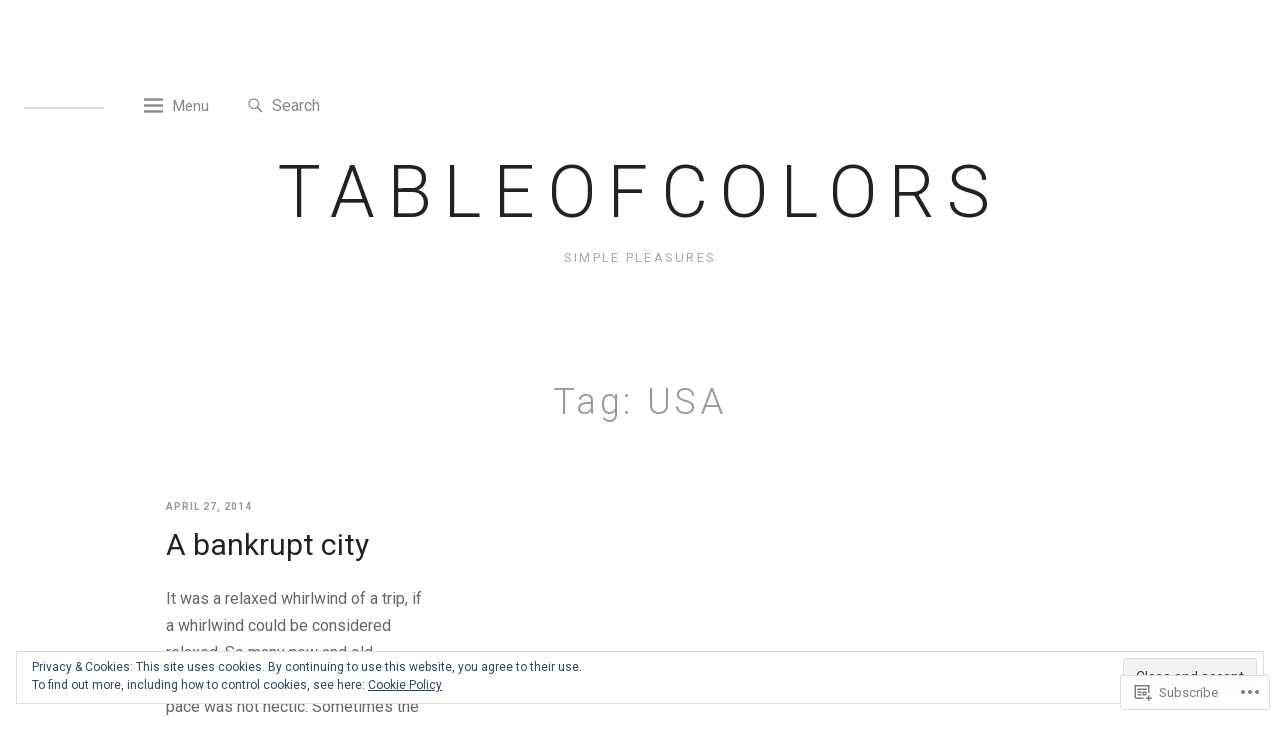

--- FILE ---
content_type: text/html; charset=UTF-8
request_url: https://tableofcolors.com/tag/usa/
body_size: 26881
content:
<!DOCTYPE html>
<html lang="en">
<head>
<meta charset="UTF-8">
<meta name="viewport" content="width=device-width, initial-scale=1">
<link rel="profile" href="http://gmpg.org/xfn/11">

<title>USA &#8211; tableofcolors</title>
<meta name='robots' content='max-image-preview:large' />
<meta name="google-site-verification" content="Vgar07IuSvEAxiwIdvcjKYjNYiqP6UI3Zfi82wYEGu8" />

<!-- Async WordPress.com Remote Login -->
<script id="wpcom_remote_login_js">
var wpcom_remote_login_extra_auth = '';
function wpcom_remote_login_remove_dom_node_id( element_id ) {
	var dom_node = document.getElementById( element_id );
	if ( dom_node ) { dom_node.parentNode.removeChild( dom_node ); }
}
function wpcom_remote_login_remove_dom_node_classes( class_name ) {
	var dom_nodes = document.querySelectorAll( '.' + class_name );
	for ( var i = 0; i < dom_nodes.length; i++ ) {
		dom_nodes[ i ].parentNode.removeChild( dom_nodes[ i ] );
	}
}
function wpcom_remote_login_final_cleanup() {
	wpcom_remote_login_remove_dom_node_classes( "wpcom_remote_login_msg" );
	wpcom_remote_login_remove_dom_node_id( "wpcom_remote_login_key" );
	wpcom_remote_login_remove_dom_node_id( "wpcom_remote_login_validate" );
	wpcom_remote_login_remove_dom_node_id( "wpcom_remote_login_js" );
	wpcom_remote_login_remove_dom_node_id( "wpcom_request_access_iframe" );
	wpcom_remote_login_remove_dom_node_id( "wpcom_request_access_styles" );
}

// Watch for messages back from the remote login
window.addEventListener( "message", function( e ) {
	if ( e.origin === "https://r-login.wordpress.com" ) {
		var data = {};
		try {
			data = JSON.parse( e.data );
		} catch( e ) {
			wpcom_remote_login_final_cleanup();
			return;
		}

		if ( data.msg === 'LOGIN' ) {
			// Clean up the login check iframe
			wpcom_remote_login_remove_dom_node_id( "wpcom_remote_login_key" );

			var id_regex = new RegExp( /^[0-9]+$/ );
			var token_regex = new RegExp( /^.*|.*|.*$/ );
			if (
				token_regex.test( data.token )
				&& id_regex.test( data.wpcomid )
			) {
				// We have everything we need to ask for a login
				var script = document.createElement( "script" );
				script.setAttribute( "id", "wpcom_remote_login_validate" );
				script.src = '/remote-login.php?wpcom_remote_login=validate'
					+ '&wpcomid=' + data.wpcomid
					+ '&token=' + encodeURIComponent( data.token )
					+ '&host=' + window.location.protocol
					+ '//' + window.location.hostname
					+ '&postid=1803'
					+ '&is_singular=';
				document.body.appendChild( script );
			}

			return;
		}

		// Safari ITP, not logged in, so redirect
		if ( data.msg === 'LOGIN-REDIRECT' ) {
			window.location = 'https://wordpress.com/log-in?redirect_to=' + window.location.href;
			return;
		}

		// Safari ITP, storage access failed, remove the request
		if ( data.msg === 'LOGIN-REMOVE' ) {
			var css_zap = 'html { -webkit-transition: margin-top 1s; transition: margin-top 1s; } /* 9001 */ html { margin-top: 0 !important; } * html body { margin-top: 0 !important; } @media screen and ( max-width: 782px ) { html { margin-top: 0 !important; } * html body { margin-top: 0 !important; } }';
			var style_zap = document.createElement( 'style' );
			style_zap.type = 'text/css';
			style_zap.appendChild( document.createTextNode( css_zap ) );
			document.body.appendChild( style_zap );

			var e = document.getElementById( 'wpcom_request_access_iframe' );
			e.parentNode.removeChild( e );

			document.cookie = 'wordpress_com_login_access=denied; path=/; max-age=31536000';

			return;
		}

		// Safari ITP
		if ( data.msg === 'REQUEST_ACCESS' ) {
			console.log( 'request access: safari' );

			// Check ITP iframe enable/disable knob
			if ( wpcom_remote_login_extra_auth !== 'safari_itp_iframe' ) {
				return;
			}

			// If we are in a "private window" there is no ITP.
			var private_window = false;
			try {
				var opendb = window.openDatabase( null, null, null, null );
			} catch( e ) {
				private_window = true;
			}

			if ( private_window ) {
				console.log( 'private window' );
				return;
			}

			var iframe = document.createElement( 'iframe' );
			iframe.id = 'wpcom_request_access_iframe';
			iframe.setAttribute( 'scrolling', 'no' );
			iframe.setAttribute( 'sandbox', 'allow-storage-access-by-user-activation allow-scripts allow-same-origin allow-top-navigation-by-user-activation' );
			iframe.src = 'https://r-login.wordpress.com/remote-login.php?wpcom_remote_login=request_access&origin=' + encodeURIComponent( data.origin ) + '&wpcomid=' + encodeURIComponent( data.wpcomid );

			var css = 'html { -webkit-transition: margin-top 1s; transition: margin-top 1s; } /* 9001 */ html { margin-top: 46px !important; } * html body { margin-top: 46px !important; } @media screen and ( max-width: 660px ) { html { margin-top: 71px !important; } * html body { margin-top: 71px !important; } #wpcom_request_access_iframe { display: block; height: 71px !important; } } #wpcom_request_access_iframe { border: 0px; height: 46px; position: fixed; top: 0; left: 0; width: 100%; min-width: 100%; z-index: 99999; background: #23282d; } ';

			var style = document.createElement( 'style' );
			style.type = 'text/css';
			style.id = 'wpcom_request_access_styles';
			style.appendChild( document.createTextNode( css ) );
			document.body.appendChild( style );

			document.body.appendChild( iframe );
		}

		if ( data.msg === 'DONE' ) {
			wpcom_remote_login_final_cleanup();
		}
	}
}, false );

// Inject the remote login iframe after the page has had a chance to load
// more critical resources
window.addEventListener( "DOMContentLoaded", function( e ) {
	var iframe = document.createElement( "iframe" );
	iframe.style.display = "none";
	iframe.setAttribute( "scrolling", "no" );
	iframe.setAttribute( "id", "wpcom_remote_login_key" );
	iframe.src = "https://r-login.wordpress.com/remote-login.php"
		+ "?wpcom_remote_login=key"
		+ "&origin=aHR0cHM6Ly90YWJsZW9mY29sb3JzLmNvbQ%3D%3D"
		+ "&wpcomid=36837168"
		+ "&time=" + Math.floor( Date.now() / 1000 );
	document.body.appendChild( iframe );
}, false );
</script>
<link rel='dns-prefetch' href='//s0.wp.com' />
<link rel='dns-prefetch' href='//fonts-api.wp.com' />
<link rel="alternate" type="application/rss+xml" title="tableofcolors &raquo; Feed" href="https://tableofcolors.com/feed/" />
<link rel="alternate" type="application/rss+xml" title="tableofcolors &raquo; Comments Feed" href="https://tableofcolors.com/comments/feed/" />
<link rel="alternate" type="application/rss+xml" title="tableofcolors &raquo; USA Tag Feed" href="https://tableofcolors.com/tag/usa/feed/" />
	<script type="text/javascript">
		/* <![CDATA[ */
		function addLoadEvent(func) {
			var oldonload = window.onload;
			if (typeof window.onload != 'function') {
				window.onload = func;
			} else {
				window.onload = function () {
					oldonload();
					func();
				}
			}
		}
		/* ]]> */
	</script>
	<link crossorigin='anonymous' rel='stylesheet' id='all-css-0-1' href='/wp-content/mu-plugins/widgets/eu-cookie-law/templates/style.css?m=1642463000i&cssminify=yes' type='text/css' media='all' />
<style id='wp-emoji-styles-inline-css'>

	img.wp-smiley, img.emoji {
		display: inline !important;
		border: none !important;
		box-shadow: none !important;
		height: 1em !important;
		width: 1em !important;
		margin: 0 0.07em !important;
		vertical-align: -0.1em !important;
		background: none !important;
		padding: 0 !important;
	}
/*# sourceURL=wp-emoji-styles-inline-css */
</style>
<link crossorigin='anonymous' rel='stylesheet' id='all-css-2-1' href='/wp-content/plugins/gutenberg-core/v22.2.0/build/styles/block-library/style.css?m=1764855221i&cssminify=yes' type='text/css' media='all' />
<style id='wp-block-library-inline-css'>
.has-text-align-justify {
	text-align:justify;
}
.has-text-align-justify{text-align:justify;}

/*# sourceURL=wp-block-library-inline-css */
</style><style id='global-styles-inline-css'>
:root{--wp--preset--aspect-ratio--square: 1;--wp--preset--aspect-ratio--4-3: 4/3;--wp--preset--aspect-ratio--3-4: 3/4;--wp--preset--aspect-ratio--3-2: 3/2;--wp--preset--aspect-ratio--2-3: 2/3;--wp--preset--aspect-ratio--16-9: 16/9;--wp--preset--aspect-ratio--9-16: 9/16;--wp--preset--color--black: #000000;--wp--preset--color--cyan-bluish-gray: #abb8c3;--wp--preset--color--white: #ffffff;--wp--preset--color--pale-pink: #f78da7;--wp--preset--color--vivid-red: #cf2e2e;--wp--preset--color--luminous-vivid-orange: #ff6900;--wp--preset--color--luminous-vivid-amber: #fcb900;--wp--preset--color--light-green-cyan: #7bdcb5;--wp--preset--color--vivid-green-cyan: #00d084;--wp--preset--color--pale-cyan-blue: #8ed1fc;--wp--preset--color--vivid-cyan-blue: #0693e3;--wp--preset--color--vivid-purple: #9b51e0;--wp--preset--gradient--vivid-cyan-blue-to-vivid-purple: linear-gradient(135deg,rgb(6,147,227) 0%,rgb(155,81,224) 100%);--wp--preset--gradient--light-green-cyan-to-vivid-green-cyan: linear-gradient(135deg,rgb(122,220,180) 0%,rgb(0,208,130) 100%);--wp--preset--gradient--luminous-vivid-amber-to-luminous-vivid-orange: linear-gradient(135deg,rgb(252,185,0) 0%,rgb(255,105,0) 100%);--wp--preset--gradient--luminous-vivid-orange-to-vivid-red: linear-gradient(135deg,rgb(255,105,0) 0%,rgb(207,46,46) 100%);--wp--preset--gradient--very-light-gray-to-cyan-bluish-gray: linear-gradient(135deg,rgb(238,238,238) 0%,rgb(169,184,195) 100%);--wp--preset--gradient--cool-to-warm-spectrum: linear-gradient(135deg,rgb(74,234,220) 0%,rgb(151,120,209) 20%,rgb(207,42,186) 40%,rgb(238,44,130) 60%,rgb(251,105,98) 80%,rgb(254,248,76) 100%);--wp--preset--gradient--blush-light-purple: linear-gradient(135deg,rgb(255,206,236) 0%,rgb(152,150,240) 100%);--wp--preset--gradient--blush-bordeaux: linear-gradient(135deg,rgb(254,205,165) 0%,rgb(254,45,45) 50%,rgb(107,0,62) 100%);--wp--preset--gradient--luminous-dusk: linear-gradient(135deg,rgb(255,203,112) 0%,rgb(199,81,192) 50%,rgb(65,88,208) 100%);--wp--preset--gradient--pale-ocean: linear-gradient(135deg,rgb(255,245,203) 0%,rgb(182,227,212) 50%,rgb(51,167,181) 100%);--wp--preset--gradient--electric-grass: linear-gradient(135deg,rgb(202,248,128) 0%,rgb(113,206,126) 100%);--wp--preset--gradient--midnight: linear-gradient(135deg,rgb(2,3,129) 0%,rgb(40,116,252) 100%);--wp--preset--font-size--small: 13px;--wp--preset--font-size--medium: 20px;--wp--preset--font-size--large: 36px;--wp--preset--font-size--x-large: 42px;--wp--preset--font-family--albert-sans: 'Albert Sans', sans-serif;--wp--preset--font-family--alegreya: Alegreya, serif;--wp--preset--font-family--arvo: Arvo, serif;--wp--preset--font-family--bodoni-moda: 'Bodoni Moda', serif;--wp--preset--font-family--bricolage-grotesque: 'Bricolage Grotesque', sans-serif;--wp--preset--font-family--cabin: Cabin, sans-serif;--wp--preset--font-family--chivo: Chivo, sans-serif;--wp--preset--font-family--commissioner: Commissioner, sans-serif;--wp--preset--font-family--cormorant: Cormorant, serif;--wp--preset--font-family--courier-prime: 'Courier Prime', monospace;--wp--preset--font-family--crimson-pro: 'Crimson Pro', serif;--wp--preset--font-family--dm-mono: 'DM Mono', monospace;--wp--preset--font-family--dm-sans: 'DM Sans', sans-serif;--wp--preset--font-family--dm-serif-display: 'DM Serif Display', serif;--wp--preset--font-family--domine: Domine, serif;--wp--preset--font-family--eb-garamond: 'EB Garamond', serif;--wp--preset--font-family--epilogue: Epilogue, sans-serif;--wp--preset--font-family--fahkwang: Fahkwang, sans-serif;--wp--preset--font-family--figtree: Figtree, sans-serif;--wp--preset--font-family--fira-sans: 'Fira Sans', sans-serif;--wp--preset--font-family--fjalla-one: 'Fjalla One', sans-serif;--wp--preset--font-family--fraunces: Fraunces, serif;--wp--preset--font-family--gabarito: Gabarito, system-ui;--wp--preset--font-family--ibm-plex-mono: 'IBM Plex Mono', monospace;--wp--preset--font-family--ibm-plex-sans: 'IBM Plex Sans', sans-serif;--wp--preset--font-family--ibarra-real-nova: 'Ibarra Real Nova', serif;--wp--preset--font-family--instrument-serif: 'Instrument Serif', serif;--wp--preset--font-family--inter: Inter, sans-serif;--wp--preset--font-family--josefin-sans: 'Josefin Sans', sans-serif;--wp--preset--font-family--jost: Jost, sans-serif;--wp--preset--font-family--libre-baskerville: 'Libre Baskerville', serif;--wp--preset--font-family--libre-franklin: 'Libre Franklin', sans-serif;--wp--preset--font-family--literata: Literata, serif;--wp--preset--font-family--lora: Lora, serif;--wp--preset--font-family--merriweather: Merriweather, serif;--wp--preset--font-family--montserrat: Montserrat, sans-serif;--wp--preset--font-family--newsreader: Newsreader, serif;--wp--preset--font-family--noto-sans-mono: 'Noto Sans Mono', sans-serif;--wp--preset--font-family--nunito: Nunito, sans-serif;--wp--preset--font-family--open-sans: 'Open Sans', sans-serif;--wp--preset--font-family--overpass: Overpass, sans-serif;--wp--preset--font-family--pt-serif: 'PT Serif', serif;--wp--preset--font-family--petrona: Petrona, serif;--wp--preset--font-family--piazzolla: Piazzolla, serif;--wp--preset--font-family--playfair-display: 'Playfair Display', serif;--wp--preset--font-family--plus-jakarta-sans: 'Plus Jakarta Sans', sans-serif;--wp--preset--font-family--poppins: Poppins, sans-serif;--wp--preset--font-family--raleway: Raleway, sans-serif;--wp--preset--font-family--roboto: Roboto, sans-serif;--wp--preset--font-family--roboto-slab: 'Roboto Slab', serif;--wp--preset--font-family--rubik: Rubik, sans-serif;--wp--preset--font-family--rufina: Rufina, serif;--wp--preset--font-family--sora: Sora, sans-serif;--wp--preset--font-family--source-sans-3: 'Source Sans 3', sans-serif;--wp--preset--font-family--source-serif-4: 'Source Serif 4', serif;--wp--preset--font-family--space-mono: 'Space Mono', monospace;--wp--preset--font-family--syne: Syne, sans-serif;--wp--preset--font-family--texturina: Texturina, serif;--wp--preset--font-family--urbanist: Urbanist, sans-serif;--wp--preset--font-family--work-sans: 'Work Sans', sans-serif;--wp--preset--spacing--20: 0.44rem;--wp--preset--spacing--30: 0.67rem;--wp--preset--spacing--40: 1rem;--wp--preset--spacing--50: 1.5rem;--wp--preset--spacing--60: 2.25rem;--wp--preset--spacing--70: 3.38rem;--wp--preset--spacing--80: 5.06rem;--wp--preset--shadow--natural: 6px 6px 9px rgba(0, 0, 0, 0.2);--wp--preset--shadow--deep: 12px 12px 50px rgba(0, 0, 0, 0.4);--wp--preset--shadow--sharp: 6px 6px 0px rgba(0, 0, 0, 0.2);--wp--preset--shadow--outlined: 6px 6px 0px -3px rgb(255, 255, 255), 6px 6px rgb(0, 0, 0);--wp--preset--shadow--crisp: 6px 6px 0px rgb(0, 0, 0);}:where(.is-layout-flex){gap: 0.5em;}:where(.is-layout-grid){gap: 0.5em;}body .is-layout-flex{display: flex;}.is-layout-flex{flex-wrap: wrap;align-items: center;}.is-layout-flex > :is(*, div){margin: 0;}body .is-layout-grid{display: grid;}.is-layout-grid > :is(*, div){margin: 0;}:where(.wp-block-columns.is-layout-flex){gap: 2em;}:where(.wp-block-columns.is-layout-grid){gap: 2em;}:where(.wp-block-post-template.is-layout-flex){gap: 1.25em;}:where(.wp-block-post-template.is-layout-grid){gap: 1.25em;}.has-black-color{color: var(--wp--preset--color--black) !important;}.has-cyan-bluish-gray-color{color: var(--wp--preset--color--cyan-bluish-gray) !important;}.has-white-color{color: var(--wp--preset--color--white) !important;}.has-pale-pink-color{color: var(--wp--preset--color--pale-pink) !important;}.has-vivid-red-color{color: var(--wp--preset--color--vivid-red) !important;}.has-luminous-vivid-orange-color{color: var(--wp--preset--color--luminous-vivid-orange) !important;}.has-luminous-vivid-amber-color{color: var(--wp--preset--color--luminous-vivid-amber) !important;}.has-light-green-cyan-color{color: var(--wp--preset--color--light-green-cyan) !important;}.has-vivid-green-cyan-color{color: var(--wp--preset--color--vivid-green-cyan) !important;}.has-pale-cyan-blue-color{color: var(--wp--preset--color--pale-cyan-blue) !important;}.has-vivid-cyan-blue-color{color: var(--wp--preset--color--vivid-cyan-blue) !important;}.has-vivid-purple-color{color: var(--wp--preset--color--vivid-purple) !important;}.has-black-background-color{background-color: var(--wp--preset--color--black) !important;}.has-cyan-bluish-gray-background-color{background-color: var(--wp--preset--color--cyan-bluish-gray) !important;}.has-white-background-color{background-color: var(--wp--preset--color--white) !important;}.has-pale-pink-background-color{background-color: var(--wp--preset--color--pale-pink) !important;}.has-vivid-red-background-color{background-color: var(--wp--preset--color--vivid-red) !important;}.has-luminous-vivid-orange-background-color{background-color: var(--wp--preset--color--luminous-vivid-orange) !important;}.has-luminous-vivid-amber-background-color{background-color: var(--wp--preset--color--luminous-vivid-amber) !important;}.has-light-green-cyan-background-color{background-color: var(--wp--preset--color--light-green-cyan) !important;}.has-vivid-green-cyan-background-color{background-color: var(--wp--preset--color--vivid-green-cyan) !important;}.has-pale-cyan-blue-background-color{background-color: var(--wp--preset--color--pale-cyan-blue) !important;}.has-vivid-cyan-blue-background-color{background-color: var(--wp--preset--color--vivid-cyan-blue) !important;}.has-vivid-purple-background-color{background-color: var(--wp--preset--color--vivid-purple) !important;}.has-black-border-color{border-color: var(--wp--preset--color--black) !important;}.has-cyan-bluish-gray-border-color{border-color: var(--wp--preset--color--cyan-bluish-gray) !important;}.has-white-border-color{border-color: var(--wp--preset--color--white) !important;}.has-pale-pink-border-color{border-color: var(--wp--preset--color--pale-pink) !important;}.has-vivid-red-border-color{border-color: var(--wp--preset--color--vivid-red) !important;}.has-luminous-vivid-orange-border-color{border-color: var(--wp--preset--color--luminous-vivid-orange) !important;}.has-luminous-vivid-amber-border-color{border-color: var(--wp--preset--color--luminous-vivid-amber) !important;}.has-light-green-cyan-border-color{border-color: var(--wp--preset--color--light-green-cyan) !important;}.has-vivid-green-cyan-border-color{border-color: var(--wp--preset--color--vivid-green-cyan) !important;}.has-pale-cyan-blue-border-color{border-color: var(--wp--preset--color--pale-cyan-blue) !important;}.has-vivid-cyan-blue-border-color{border-color: var(--wp--preset--color--vivid-cyan-blue) !important;}.has-vivid-purple-border-color{border-color: var(--wp--preset--color--vivid-purple) !important;}.has-vivid-cyan-blue-to-vivid-purple-gradient-background{background: var(--wp--preset--gradient--vivid-cyan-blue-to-vivid-purple) !important;}.has-light-green-cyan-to-vivid-green-cyan-gradient-background{background: var(--wp--preset--gradient--light-green-cyan-to-vivid-green-cyan) !important;}.has-luminous-vivid-amber-to-luminous-vivid-orange-gradient-background{background: var(--wp--preset--gradient--luminous-vivid-amber-to-luminous-vivid-orange) !important;}.has-luminous-vivid-orange-to-vivid-red-gradient-background{background: var(--wp--preset--gradient--luminous-vivid-orange-to-vivid-red) !important;}.has-very-light-gray-to-cyan-bluish-gray-gradient-background{background: var(--wp--preset--gradient--very-light-gray-to-cyan-bluish-gray) !important;}.has-cool-to-warm-spectrum-gradient-background{background: var(--wp--preset--gradient--cool-to-warm-spectrum) !important;}.has-blush-light-purple-gradient-background{background: var(--wp--preset--gradient--blush-light-purple) !important;}.has-blush-bordeaux-gradient-background{background: var(--wp--preset--gradient--blush-bordeaux) !important;}.has-luminous-dusk-gradient-background{background: var(--wp--preset--gradient--luminous-dusk) !important;}.has-pale-ocean-gradient-background{background: var(--wp--preset--gradient--pale-ocean) !important;}.has-electric-grass-gradient-background{background: var(--wp--preset--gradient--electric-grass) !important;}.has-midnight-gradient-background{background: var(--wp--preset--gradient--midnight) !important;}.has-small-font-size{font-size: var(--wp--preset--font-size--small) !important;}.has-medium-font-size{font-size: var(--wp--preset--font-size--medium) !important;}.has-large-font-size{font-size: var(--wp--preset--font-size--large) !important;}.has-x-large-font-size{font-size: var(--wp--preset--font-size--x-large) !important;}.has-albert-sans-font-family{font-family: var(--wp--preset--font-family--albert-sans) !important;}.has-alegreya-font-family{font-family: var(--wp--preset--font-family--alegreya) !important;}.has-arvo-font-family{font-family: var(--wp--preset--font-family--arvo) !important;}.has-bodoni-moda-font-family{font-family: var(--wp--preset--font-family--bodoni-moda) !important;}.has-bricolage-grotesque-font-family{font-family: var(--wp--preset--font-family--bricolage-grotesque) !important;}.has-cabin-font-family{font-family: var(--wp--preset--font-family--cabin) !important;}.has-chivo-font-family{font-family: var(--wp--preset--font-family--chivo) !important;}.has-commissioner-font-family{font-family: var(--wp--preset--font-family--commissioner) !important;}.has-cormorant-font-family{font-family: var(--wp--preset--font-family--cormorant) !important;}.has-courier-prime-font-family{font-family: var(--wp--preset--font-family--courier-prime) !important;}.has-crimson-pro-font-family{font-family: var(--wp--preset--font-family--crimson-pro) !important;}.has-dm-mono-font-family{font-family: var(--wp--preset--font-family--dm-mono) !important;}.has-dm-sans-font-family{font-family: var(--wp--preset--font-family--dm-sans) !important;}.has-dm-serif-display-font-family{font-family: var(--wp--preset--font-family--dm-serif-display) !important;}.has-domine-font-family{font-family: var(--wp--preset--font-family--domine) !important;}.has-eb-garamond-font-family{font-family: var(--wp--preset--font-family--eb-garamond) !important;}.has-epilogue-font-family{font-family: var(--wp--preset--font-family--epilogue) !important;}.has-fahkwang-font-family{font-family: var(--wp--preset--font-family--fahkwang) !important;}.has-figtree-font-family{font-family: var(--wp--preset--font-family--figtree) !important;}.has-fira-sans-font-family{font-family: var(--wp--preset--font-family--fira-sans) !important;}.has-fjalla-one-font-family{font-family: var(--wp--preset--font-family--fjalla-one) !important;}.has-fraunces-font-family{font-family: var(--wp--preset--font-family--fraunces) !important;}.has-gabarito-font-family{font-family: var(--wp--preset--font-family--gabarito) !important;}.has-ibm-plex-mono-font-family{font-family: var(--wp--preset--font-family--ibm-plex-mono) !important;}.has-ibm-plex-sans-font-family{font-family: var(--wp--preset--font-family--ibm-plex-sans) !important;}.has-ibarra-real-nova-font-family{font-family: var(--wp--preset--font-family--ibarra-real-nova) !important;}.has-instrument-serif-font-family{font-family: var(--wp--preset--font-family--instrument-serif) !important;}.has-inter-font-family{font-family: var(--wp--preset--font-family--inter) !important;}.has-josefin-sans-font-family{font-family: var(--wp--preset--font-family--josefin-sans) !important;}.has-jost-font-family{font-family: var(--wp--preset--font-family--jost) !important;}.has-libre-baskerville-font-family{font-family: var(--wp--preset--font-family--libre-baskerville) !important;}.has-libre-franklin-font-family{font-family: var(--wp--preset--font-family--libre-franklin) !important;}.has-literata-font-family{font-family: var(--wp--preset--font-family--literata) !important;}.has-lora-font-family{font-family: var(--wp--preset--font-family--lora) !important;}.has-merriweather-font-family{font-family: var(--wp--preset--font-family--merriweather) !important;}.has-montserrat-font-family{font-family: var(--wp--preset--font-family--montserrat) !important;}.has-newsreader-font-family{font-family: var(--wp--preset--font-family--newsreader) !important;}.has-noto-sans-mono-font-family{font-family: var(--wp--preset--font-family--noto-sans-mono) !important;}.has-nunito-font-family{font-family: var(--wp--preset--font-family--nunito) !important;}.has-open-sans-font-family{font-family: var(--wp--preset--font-family--open-sans) !important;}.has-overpass-font-family{font-family: var(--wp--preset--font-family--overpass) !important;}.has-pt-serif-font-family{font-family: var(--wp--preset--font-family--pt-serif) !important;}.has-petrona-font-family{font-family: var(--wp--preset--font-family--petrona) !important;}.has-piazzolla-font-family{font-family: var(--wp--preset--font-family--piazzolla) !important;}.has-playfair-display-font-family{font-family: var(--wp--preset--font-family--playfair-display) !important;}.has-plus-jakarta-sans-font-family{font-family: var(--wp--preset--font-family--plus-jakarta-sans) !important;}.has-poppins-font-family{font-family: var(--wp--preset--font-family--poppins) !important;}.has-raleway-font-family{font-family: var(--wp--preset--font-family--raleway) !important;}.has-roboto-font-family{font-family: var(--wp--preset--font-family--roboto) !important;}.has-roboto-slab-font-family{font-family: var(--wp--preset--font-family--roboto-slab) !important;}.has-rubik-font-family{font-family: var(--wp--preset--font-family--rubik) !important;}.has-rufina-font-family{font-family: var(--wp--preset--font-family--rufina) !important;}.has-sora-font-family{font-family: var(--wp--preset--font-family--sora) !important;}.has-source-sans-3-font-family{font-family: var(--wp--preset--font-family--source-sans-3) !important;}.has-source-serif-4-font-family{font-family: var(--wp--preset--font-family--source-serif-4) !important;}.has-space-mono-font-family{font-family: var(--wp--preset--font-family--space-mono) !important;}.has-syne-font-family{font-family: var(--wp--preset--font-family--syne) !important;}.has-texturina-font-family{font-family: var(--wp--preset--font-family--texturina) !important;}.has-urbanist-font-family{font-family: var(--wp--preset--font-family--urbanist) !important;}.has-work-sans-font-family{font-family: var(--wp--preset--font-family--work-sans) !important;}
/*# sourceURL=global-styles-inline-css */
</style>

<style id='classic-theme-styles-inline-css'>
/*! This file is auto-generated */
.wp-block-button__link{color:#fff;background-color:#32373c;border-radius:9999px;box-shadow:none;text-decoration:none;padding:calc(.667em + 2px) calc(1.333em + 2px);font-size:1.125em}.wp-block-file__button{background:#32373c;color:#fff;text-decoration:none}
/*# sourceURL=/wp-includes/css/classic-themes.min.css */
</style>
<link crossorigin='anonymous' rel='stylesheet' id='all-css-4-1' href='/_static/??-eJyFjtEKwjAMRX/INnROthfxU6TrwuzWtKXpHP69HQ4VFH0JSTjnJrBEYYLP6DNENw/WM5jQuWAmhkqqVirBlqJDkfAqa+gt5ychON8cSsO8g7cgmsUrK2HZU9R5JQh7q9EhFeyXtsTiiK6LCZlFqWRnEvlSRP7wHmvYKOByy2oHf38bMUdtpm0GCsHD2XoDA3pMthj8vV1DT3RUzWFftXWj6vEOEgZ5qg==&cssminify=yes' type='text/css' media='all' />
<link rel='stylesheet' id='spatial-fonts-css' href='https://fonts-api.wp.com/css?family=Roboto%3A300%2C400%2C400italic%2C700%2C700italic&#038;subset=latin%2Clatin-ext' media='all' />
<style id='jetpack_facebook_likebox-inline-css'>
.widget_facebook_likebox {
	overflow: hidden;
}

/*# sourceURL=/wp-content/mu-plugins/jetpack-plugin/moon/modules/widgets/facebook-likebox/style.css */
</style>
<link crossorigin='anonymous' rel='stylesheet' id='all-css-8-1' href='/_static/??-eJzTLy/QTc7PK0nNK9HPLdUtyClNz8wr1i9KTcrJTwcy0/WTi5G5ekCujj52Temp+bo5+cmJJZn5eSgc3bScxMwikFb7XFtDE1NLExMLc0OTLACohS2q&cssminify=yes' type='text/css' media='all' />
<style id='jetpack-global-styles-frontend-style-inline-css'>
:root { --font-headings: unset; --font-base: unset; --font-headings-default: -apple-system,BlinkMacSystemFont,"Segoe UI",Roboto,Oxygen-Sans,Ubuntu,Cantarell,"Helvetica Neue",sans-serif; --font-base-default: -apple-system,BlinkMacSystemFont,"Segoe UI",Roboto,Oxygen-Sans,Ubuntu,Cantarell,"Helvetica Neue",sans-serif;}
/*# sourceURL=jetpack-global-styles-frontend-style-inline-css */
</style>
<link crossorigin='anonymous' rel='stylesheet' id='all-css-10-1' href='/wp-content/themes/h4/global.css?m=1420737423i&cssminify=yes' type='text/css' media='all' />
<script type="text/javascript" id="wpcom-actionbar-placeholder-js-extra">
/* <![CDATA[ */
var actionbardata = {"siteID":"36837168","postID":"0","siteURL":"https://tableofcolors.com","xhrURL":"https://tableofcolors.com/wp-admin/admin-ajax.php","nonce":"8fe6526784","isLoggedIn":"","statusMessage":"","subsEmailDefault":"instantly","proxyScriptUrl":"https://s0.wp.com/wp-content/js/wpcom-proxy-request.js?m=1513050504i&amp;ver=20211021","i18n":{"followedText":"New posts from this site will now appear in your \u003Ca href=\"https://wordpress.com/reader\"\u003EReader\u003C/a\u003E","foldBar":"Collapse this bar","unfoldBar":"Expand this bar","shortLinkCopied":"Shortlink copied to clipboard."}};
//# sourceURL=wpcom-actionbar-placeholder-js-extra
/* ]]> */
</script>
<script type="text/javascript" id="jetpack-mu-wpcom-settings-js-before">
/* <![CDATA[ */
var JETPACK_MU_WPCOM_SETTINGS = {"assetsUrl":"https://s0.wp.com/wp-content/mu-plugins/jetpack-mu-wpcom-plugin/moon/jetpack_vendor/automattic/jetpack-mu-wpcom/src/build/"};
//# sourceURL=jetpack-mu-wpcom-settings-js-before
/* ]]> */
</script>
<script crossorigin='anonymous' type='text/javascript'  src='/_static/??-eJyFjcsOwiAQRX/I6dSa+lgYvwWBEAgMOAPW/n3bqIk7V2dxT87FqYDOVC1VDIIcKxTOr7kLssN186RjM1a2MTya5fmDLnn6K0HyjlW1v/L37R6zgxKb8yQ4ZTbKCOioRN4hnQo+hw1AmcCZwmvilq7709CPh/54voQFmNpFWg=='></script>
<script type="text/javascript" id="rlt-proxy-js-after">
/* <![CDATA[ */
	rltInitialize( {"token":null,"iframeOrigins":["https:\/\/widgets.wp.com"]} );
//# sourceURL=rlt-proxy-js-after
/* ]]> */
</script>
<link rel="EditURI" type="application/rsd+xml" title="RSD" href="https://tableofcolors.wordpress.com/xmlrpc.php?rsd" />
<meta name="generator" content="WordPress.com" />

<!-- Jetpack Open Graph Tags -->
<meta property="og:type" content="website" />
<meta property="og:title" content="USA &#8211; tableofcolors" />
<meta property="og:url" content="https://tableofcolors.com/tag/usa/" />
<meta property="og:site_name" content="tableofcolors" />
<meta property="og:image" content="https://s0.wp.com/i/blank.jpg?m=1383295312i" />
<meta property="og:image:width" content="200" />
<meta property="og:image:height" content="200" />
<meta property="og:image:alt" content="" />
<meta property="og:locale" content="en_US" />

<!-- End Jetpack Open Graph Tags -->
<link rel="shortcut icon" type="image/x-icon" href="https://s0.wp.com/i/favicon.ico?m=1713425267i" sizes="16x16 24x24 32x32 48x48" />
<link rel="icon" type="image/x-icon" href="https://s0.wp.com/i/favicon.ico?m=1713425267i" sizes="16x16 24x24 32x32 48x48" />
<link rel="apple-touch-icon" href="https://s0.wp.com/i/webclip.png?m=1713868326i" />
<link rel='openid.server' href='https://tableofcolors.com/?openidserver=1' />
<link rel='openid.delegate' href='https://tableofcolors.com/' />
<link rel="search" type="application/opensearchdescription+xml" href="https://tableofcolors.com/osd.xml" title="tableofcolors" />
<link rel="search" type="application/opensearchdescription+xml" href="https://s1.wp.com/opensearch.xml" title="WordPress.com" />
<meta name="theme-color" content="#ffffff" />
		<style type="text/css">
			.recentcomments a {
				display: inline !important;
				padding: 0 !important;
				margin: 0 !important;
			}

			table.recentcommentsavatartop img.avatar, table.recentcommentsavatarend img.avatar {
				border: 0px;
				margin: 0;
			}

			table.recentcommentsavatartop a, table.recentcommentsavatarend a {
				border: 0px !important;
				background-color: transparent !important;
			}

			td.recentcommentsavatarend, td.recentcommentsavatartop {
				padding: 0px 0px 1px 0px;
				margin: 0px;
			}

			td.recentcommentstextend {
				border: none !important;
				padding: 0px 0px 2px 10px;
			}

			.rtl td.recentcommentstextend {
				padding: 0px 10px 2px 0px;
			}

			td.recentcommentstexttop {
				border: none;
				padding: 0px 0px 0px 10px;
			}

			.rtl td.recentcommentstexttop {
				padding: 0px 10px 0px 0px;
			}
		</style>
		<meta name="description" content="Posts about USA written by " />
<style type="text/css" id="custom-background-css">
body.custom-background { background-color: #ffffff; }
</style>
			<script type="text/javascript">

			window.doNotSellCallback = function() {

				var linkElements = [
					'a[href="https://wordpress.com/?ref=footer_blog"]',
					'a[href="https://wordpress.com/?ref=footer_website"]',
					'a[href="https://wordpress.com/?ref=vertical_footer"]',
					'a[href^="https://wordpress.com/?ref=footer_segment_"]',
				].join(',');

				var dnsLink = document.createElement( 'a' );
				dnsLink.href = 'https://wordpress.com/advertising-program-optout/';
				dnsLink.classList.add( 'do-not-sell-link' );
				dnsLink.rel = 'nofollow';
				dnsLink.style.marginLeft = '0.5em';
				dnsLink.textContent = 'Do Not Sell or Share My Personal Information';

				var creditLinks = document.querySelectorAll( linkElements );

				if ( 0 === creditLinks.length ) {
					return false;
				}

				Array.prototype.forEach.call( creditLinks, function( el ) {
					el.insertAdjacentElement( 'afterend', dnsLink );
				});

				return true;
			};

		</script>
		<style type="text/css" id="custom-colors-css">body { background-color: #ffffff;}
</style>
<script type="text/javascript">
	window.google_analytics_uacct = "UA-52447-2";
</script>

<script type="text/javascript">
	var _gaq = _gaq || [];
	_gaq.push(['_setAccount', 'UA-52447-2']);
	_gaq.push(['_gat._anonymizeIp']);
	_gaq.push(['_setDomainName', 'none']);
	_gaq.push(['_setAllowLinker', true]);
	_gaq.push(['_initData']);
	_gaq.push(['_trackPageview']);

	(function() {
		var ga = document.createElement('script'); ga.type = 'text/javascript'; ga.async = true;
		ga.src = ('https:' == document.location.protocol ? 'https://ssl' : 'http://www') + '.google-analytics.com/ga.js';
		(document.getElementsByTagName('head')[0] || document.getElementsByTagName('body')[0]).appendChild(ga);
	})();
</script>
<link crossorigin='anonymous' rel='stylesheet' id='all-css-0-3' href='/_static/??-eJytjtsKwjAQRH/IdKlFiw/ip0iahLJtkl2yCcW/t1ov+ObtbWY4HAYmVoZidjFDKIp96TEKDC6zNuOtQyCKcMRooPNkRgGZkF2qjMgK3jcEssU7AaMTFXH+Ad2HT4XLpYLegpROTELOSDP80qqA8durE9reZYFMrJhkTpJP3v2qmyhZTk7kKlXL/B/1zGXdJx2e6aI8hH3dbppdu23q9XAGTMzABg==&cssminify=yes' type='text/css' media='all' />
</head>

<body class="archive tag tag-usa tag-699 custom-background wp-theme-premiumspatial customizer-styles-applied group-blog hfeed jetpack-reblog-enabled">
<div id="page" class="site">
	<div class="site-inner">
		<a class="skip-link screen-reader-text" href="#content">Skip to content</a>

		<header id="masthead" class="site-header" role="banner">
			<div class="site-branding">
									<p class="site-title"><a href="https://tableofcolors.com/" rel="home">tableofcolors</a></p>
									<p class="site-description">Simple pleasures</p>
							</div><!-- .site-branding -->

			
			<div class="nav-toggles">
				
<form role="search" method="get" class="search-form" action="https://tableofcolors.com/">
	<button type="submit" class="search-submit"><span class="screen-reader-text">Search</span></button>

	<label>
		<span class="screen-reader-text">Search for:</span>
		<input type="search" class="search-field" placeholder="Search" value="" name="s" title="Search for:" />
	</label>
</form>
				<button class="menu-toggle" aria-controls="primary-menu" aria-expanded="false">
					<span class="menu-toggle-label">Menu</span>
				</button>
			</div><!-- .nav-toggles -->
		</header><!-- #masthead -->

		<div id="slide-out" class="slide-out" aria-expanded="false">
			<div id="primary-menu" class="menu"><ul>
<li class="page_item page-item-2"><a href="https://tableofcolors.com/about/">About</a></li>
<li class="page_item page-item-226"><a href="https://tableofcolors.com/congratulations-and-celebrations/">Congratulations and Celebrations</a></li>
</ul></div>
		</div>
		<div id="content" class="site-content">

	<div id="primary" class="content-area">
		<main id="main" class="site-main" role="main">

		
			<header class="page-header">
				<h1 class="page-title">Tag: <span>USA</span></h1>			</header><!-- .page-header -->

			<div id="masonry" class="masonry">
			
<article id="post-1803" class="post-1803 post type-post status-publish format-standard hentry category-desserts category-places-to-go tag-abandonded-buildings tag-apple-crisp tag-apple-pistachio-date-crumble tag-community tag-corktown tag-detroit tag-neighborhoods tag-places-to-go-2 tag-rebuilding-detroit tag-usa">

	
	<div class="entry-body">
		<header class="entry-header">
						<div class="entry-meta">
				<span class="posted-on"><a href="https://tableofcolors.com/2014/04/27/a-bankrupt-city/" rel="bookmark"><time class="entry-date published" datetime="2014-04-27T22:02:38+00:00">April 27, 2014</time><time class="updated" datetime="2014-05-01T10:11:57+00:00">May 1, 2014</time></a></span><span class="byline vcard author"><a class="url fn n" href="https://tableofcolors.com/author/"></a></span>			</div><!-- .entry-meta -->
			<h3 class="entry-title"><a href="https://tableofcolors.com/2014/04/27/a-bankrupt-city/" rel="bookmark">A bankrupt city</a></h3>		</header><!-- .entry-header -->

					<div class="entry-content">
				<p>It was a relaxed whirlwind of a trip, if a whirlwind could be considered relaxed. So many new and old experiences re-experienced. Yet the pace was not hectic. Sometimes the moments best remembered are ones that are hardest to record. A hug or the feeling that your heart might burst when you see loved ones [&hellip;]</p>
				<div class="continue-reading"><a href="https://tableofcolors.com/2014/04/27/a-bankrupt-city/" rel="bookmark">Continue Reading <span class="screen-reader-text">"A bankrupt city"</span></a></div>			</div><!-- .entry-content -->
			</div><!-- .entry-body -->
</article><!-- #post-## -->
			</div><!-- .masonry -->

			
		</main><!-- #main -->
	</div><!-- #primary -->


		</div><!-- #content -->

		<footer id="colophon" class="site-footer" role="contentinfo">
							<div class="footer-wrap">
					<div class="footer-widgets">
													<div class="footer-widget-area">
								<section id="search-2" class="widget widget_search">
<form role="search" method="get" class="search-form" action="https://tableofcolors.com/">
	<button type="submit" class="search-submit"><span class="screen-reader-text">Search</span></button>

	<label>
		<span class="screen-reader-text">Search for:</span>
		<input type="search" class="search-field" placeholder="Search" value="" name="s" title="Search for:" />
	</label>
</form>
</section>
		<section id="recent-posts-2" class="widget widget_recent_entries">
		<h2 class="widget-title">Recent Posts</h2>
		<ul>
											<li>
					<a href="https://tableofcolors.com/2020/01/08/christmas-memories/">Christmas memories</a>
									</li>
											<li>
					<a href="https://tableofcolors.com/2018/11/14/fathers-day-tuna-quinoa-kale-protein-salad/">A Father&#8217;s day to remember</a>
									</li>
											<li>
					<a href="https://tableofcolors.com/2018/10/05/nested-eggs-with-kale/">Just like the Old Times</a>
									</li>
											<li>
					<a href="https://tableofcolors.com/2018/07/27/chimichurri-burgers/">Chimichurri burgers</a>
									</li>
											<li>
					<a href="https://tableofcolors.com/2018/06/16/california-homemade-date-shakes/">California</a>
									</li>
					</ul>

		</section><section id="archives-2" class="widget widget_archive"><h2 class="widget-title">Archives</h2>		<label class="screen-reader-text" for="archives-dropdown-2">Archives</label>
		<select id="archives-dropdown-2" name="archive-dropdown">
			
			<option value="">Select Month</option>
				<option value='https://tableofcolors.com/2020/01/'> January 2020 </option>
	<option value='https://tableofcolors.com/2018/11/'> November 2018 </option>
	<option value='https://tableofcolors.com/2018/10/'> October 2018 </option>
	<option value='https://tableofcolors.com/2018/07/'> July 2018 </option>
	<option value='https://tableofcolors.com/2018/06/'> June 2018 </option>
	<option value='https://tableofcolors.com/2018/05/'> May 2018 </option>
	<option value='https://tableofcolors.com/2018/03/'> March 2018 </option>
	<option value='https://tableofcolors.com/2017/12/'> December 2017 </option>
	<option value='https://tableofcolors.com/2017/11/'> November 2017 </option>
	<option value='https://tableofcolors.com/2017/10/'> October 2017 </option>
	<option value='https://tableofcolors.com/2017/09/'> September 2017 </option>
	<option value='https://tableofcolors.com/2017/07/'> July 2017 </option>
	<option value='https://tableofcolors.com/2017/06/'> June 2017 </option>
	<option value='https://tableofcolors.com/2017/05/'> May 2017 </option>
	<option value='https://tableofcolors.com/2016/12/'> December 2016 </option>
	<option value='https://tableofcolors.com/2016/10/'> October 2016 </option>
	<option value='https://tableofcolors.com/2016/09/'> September 2016 </option>
	<option value='https://tableofcolors.com/2016/07/'> July 2016 </option>
	<option value='https://tableofcolors.com/2016/06/'> June 2016 </option>
	<option value='https://tableofcolors.com/2016/03/'> March 2016 </option>
	<option value='https://tableofcolors.com/2016/02/'> February 2016 </option>
	<option value='https://tableofcolors.com/2016/01/'> January 2016 </option>
	<option value='https://tableofcolors.com/2015/12/'> December 2015 </option>
	<option value='https://tableofcolors.com/2015/11/'> November 2015 </option>
	<option value='https://tableofcolors.com/2015/10/'> October 2015 </option>
	<option value='https://tableofcolors.com/2015/09/'> September 2015 </option>
	<option value='https://tableofcolors.com/2015/08/'> August 2015 </option>
	<option value='https://tableofcolors.com/2015/07/'> July 2015 </option>
	<option value='https://tableofcolors.com/2015/06/'> June 2015 </option>
	<option value='https://tableofcolors.com/2015/05/'> May 2015 </option>
	<option value='https://tableofcolors.com/2015/04/'> April 2015 </option>
	<option value='https://tableofcolors.com/2015/03/'> March 2015 </option>
	<option value='https://tableofcolors.com/2015/02/'> February 2015 </option>
	<option value='https://tableofcolors.com/2015/01/'> January 2015 </option>
	<option value='https://tableofcolors.com/2014/12/'> December 2014 </option>
	<option value='https://tableofcolors.com/2014/11/'> November 2014 </option>
	<option value='https://tableofcolors.com/2014/10/'> October 2014 </option>
	<option value='https://tableofcolors.com/2014/09/'> September 2014 </option>
	<option value='https://tableofcolors.com/2014/08/'> August 2014 </option>
	<option value='https://tableofcolors.com/2014/07/'> July 2014 </option>
	<option value='https://tableofcolors.com/2014/06/'> June 2014 </option>
	<option value='https://tableofcolors.com/2014/05/'> May 2014 </option>
	<option value='https://tableofcolors.com/2014/04/'> April 2014 </option>
	<option value='https://tableofcolors.com/2014/03/'> March 2014 </option>
	<option value='https://tableofcolors.com/2014/02/'> February 2014 </option>
	<option value='https://tableofcolors.com/2014/01/'> January 2014 </option>
	<option value='https://tableofcolors.com/2013/12/'> December 2013 </option>
	<option value='https://tableofcolors.com/2013/11/'> November 2013 </option>
	<option value='https://tableofcolors.com/2013/10/'> October 2013 </option>
	<option value='https://tableofcolors.com/2013/09/'> September 2013 </option>
	<option value='https://tableofcolors.com/2013/08/'> August 2013 </option>
	<option value='https://tableofcolors.com/2013/07/'> July 2013 </option>
	<option value='https://tableofcolors.com/2013/06/'> June 2013 </option>
	<option value='https://tableofcolors.com/2013/05/'> May 2013 </option>
	<option value='https://tableofcolors.com/2013/04/'> April 2013 </option>
	<option value='https://tableofcolors.com/2013/03/'> March 2013 </option>
	<option value='https://tableofcolors.com/2013/02/'> February 2013 </option>
	<option value='https://tableofcolors.com/2013/01/'> January 2013 </option>
	<option value='https://tableofcolors.com/2012/12/'> December 2012 </option>
	<option value='https://tableofcolors.com/2012/11/'> November 2012 </option>
	<option value='https://tableofcolors.com/2012/10/'> October 2012 </option>
	<option value='https://tableofcolors.com/2012/09/'> September 2012 </option>
	<option value='https://tableofcolors.com/2012/08/'> August 2012 </option>
	<option value='https://tableofcolors.com/2012/07/'> July 2012 </option>
	<option value='https://tableofcolors.com/2012/06/'> June 2012 </option>

		</select>

			<script type="text/javascript">
/* <![CDATA[ */

( ( dropdownId ) => {
	const dropdown = document.getElementById( dropdownId );
	function onSelectChange() {
		setTimeout( () => {
			if ( 'escape' === dropdown.dataset.lastkey ) {
				return;
			}
			if ( dropdown.value ) {
				document.location.href = dropdown.value;
			}
		}, 250 );
	}
	function onKeyUp( event ) {
		if ( 'Escape' === event.key ) {
			dropdown.dataset.lastkey = 'escape';
		} else {
			delete dropdown.dataset.lastkey;
		}
	}
	function onClick() {
		delete dropdown.dataset.lastkey;
	}
	dropdown.addEventListener( 'keyup', onKeyUp );
	dropdown.addEventListener( 'click', onClick );
	dropdown.addEventListener( 'change', onSelectChange );
})( "archives-dropdown-2" );

//# sourceURL=WP_Widget_Archives%3A%3Awidget
/* ]]> */
</script>
</section><section id="meta-2" class="widget widget_meta"><h2 class="widget-title">Meta</h2>
		<ul>
			<li><a class="click-register" href="https://wordpress.com/start?ref=wplogin">Create account</a></li>			<li><a href="https://tableofcolors.wordpress.com/wp-login.php">Log in</a></li>
			<li><a href="https://tableofcolors.com/feed/">Entries feed</a></li>
			<li><a href="https://tableofcolors.com/comments/feed/">Comments feed</a></li>

			<li><a href="https://wordpress.com/" title="Powered by WordPress, state-of-the-art semantic personal publishing platform.">WordPress.com</a></li>
		</ul>

		</section><section id="linkcat-1356" class="widget widget_links"><h2 class="widget-title">Blogroll</h2>
	<ul class='xoxo blogroll'>
<li><a href="http://www.haudutuspata.fi" rel="contact noopener" title="Hitaasti, ekologisesti ja terveellisesti tehtyä herkullista ruokaa." target="_blank">Haudutuspata</a>
Hitaasti, ekologisesti ja terveellisesti tehtyä herkullista ruokaa.</li>
<li><a href="http://www.nordicbakery.com/" rel="contact noopener" title="Nordic Bakery is a beautiful Scandinavian-style café in London." target="_blank">Nordic Bakery, London</a>
Nordic Bakery is a beautiful Scandinavian-style café in London.</li>
<li><a href="http://www.wuollet.com/" rel="me noopener" title="Creating the finest cakes, pastries and breads for over 65 years" target="_blank">Wuollet Bakery</a>
Creating the finest cakes, pastries and breads for over 65 years</li>

	</ul>
</section>
<section id="blog_subscription-2" class="widget widget_blog_subscription jetpack_subscription_widget"><h2 class="widget-title"><label for="subscribe-field">Follow Blog via Email</label></h2>

			<div class="wp-block-jetpack-subscriptions__container">
			<form
				action="https://subscribe.wordpress.com"
				method="post"
				accept-charset="utf-8"
				data-blog="36837168"
				data-post_access_level="everybody"
				id="subscribe-blog"
			>
				<p>Life gets busy! If you want to make sure you don't miss a post, enter your email address to follow this blog and receive notifications of new posts by email.</p>
				<p id="subscribe-email">
					<label
						id="subscribe-field-label"
						for="subscribe-field"
						class="screen-reader-text"
					>
						Email Address:					</label>

					<input
							type="email"
							name="email"
							autocomplete="email"
							
							style="width: 95%; padding: 1px 10px"
							placeholder="Email Address"
							value=""
							id="subscribe-field"
							required
						/>				</p>

				<p id="subscribe-submit"
									>
					<input type="hidden" name="action" value="subscribe"/>
					<input type="hidden" name="blog_id" value="36837168"/>
					<input type="hidden" name="source" value="https://tableofcolors.com/tag/usa/"/>
					<input type="hidden" name="sub-type" value="widget"/>
					<input type="hidden" name="redirect_fragment" value="subscribe-blog"/>
					<input type="hidden" id="_wpnonce" name="_wpnonce" value="958d18f662" />					<button type="submit"
													class="wp-block-button__link"
																	>
						Follow					</button>
				</p>
			</form>
							<div class="wp-block-jetpack-subscriptions__subscount">
					Join 1,521 other subscribers				</div>
						</div>
			
</section><section id="authors-2" class="widget widget_authors"><h2 class="widget-title">Laila Wuollet Uljas</h2><ul><li><a href="https://tableofcolors.com/author/tableofcolors/"> <img referrerpolicy="no-referrer" alt='Laila Uljas&#039;s avatar' src='https://0.gravatar.com/avatar/cdde23e43e304d0ea597cebe85f438c60eb238c44126032f1f120bb93647b2db?s=32&#038;d=identicon&#038;r=G' srcset='https://0.gravatar.com/avatar/cdde23e43e304d0ea597cebe85f438c60eb238c44126032f1f120bb93647b2db?s=32&#038;d=identicon&#038;r=G 1x, https://0.gravatar.com/avatar/cdde23e43e304d0ea597cebe85f438c60eb238c44126032f1f120bb93647b2db?s=48&#038;d=identicon&#038;r=G 1.5x, https://0.gravatar.com/avatar/cdde23e43e304d0ea597cebe85f438c60eb238c44126032f1f120bb93647b2db?s=64&#038;d=identicon&#038;r=G 2x, https://0.gravatar.com/avatar/cdde23e43e304d0ea597cebe85f438c60eb238c44126032f1f120bb93647b2db?s=96&#038;d=identicon&#038;r=G 3x, https://0.gravatar.com/avatar/cdde23e43e304d0ea597cebe85f438c60eb238c44126032f1f120bb93647b2db?s=128&#038;d=identicon&#038;r=G 4x' class='avatar avatar-32' height='32' width='32' loading='lazy' decoding='async' /> <strong>Laila Uljas</strong></a></li></ul></section><section id="categories-2" class="widget widget_categories"><h2 class="widget-title">Categories</h2>
			<ul>
					<li class="cat-item cat-item-8543"><a href="https://tableofcolors.com/category/appetizers/">Appetizers</a>
</li>
	<li class="cat-item cat-item-14158"><a href="https://tableofcolors.com/category/beverages/">Beverages</a>
</li>
	<li class="cat-item cat-item-18612"><a href="https://tableofcolors.com/category/breads/">Breads</a>
</li>
	<li class="cat-item cat-item-34921859"><a href="https://tableofcolors.com/category/breakfast-2/">Breakfast</a>
</li>
	<li class="cat-item cat-item-31009110"><a href="https://tableofcolors.com/category/celebrations-2/">Celebrations</a>
</li>
	<li class="cat-item cat-item-8762"><a href="https://tableofcolors.com/category/crafts/">Crafts</a>
</li>
	<li class="cat-item cat-item-8544"><a href="https://tableofcolors.com/category/desserts/">Desserts</a>
</li>
	<li class="cat-item cat-item-28249"><a href="https://tableofcolors.com/category/gluten-free/">gluten-free</a>
</li>
	<li class="cat-item cat-item-52737546"><a href="https://tableofcolors.com/category/in-my-kitchen-2/">In my kitchen</a>
</li>
	<li class="cat-item cat-item-38422263"><a href="https://tableofcolors.com/category/june-2012/">June 2012</a>
</li>
	<li class="cat-item cat-item-8541"><a href="https://tableofcolors.com/category/main-dishes/">Main dishes</a>
</li>
	<li class="cat-item cat-item-1129345"><a href="https://tableofcolors.com/category/photo-challenges/">Photo Challenges</a>
</li>
	<li class="cat-item cat-item-29712"><a href="https://tableofcolors.com/category/places-to-go/">Places to go</a>
</li>
	<li class="cat-item cat-item-2698406"><a href="https://tableofcolors.com/category/refined-sugar-free/">Refined sugar free</a>
</li>
	<li class="cat-item cat-item-10233"><a href="https://tableofcolors.com/category/salads/">Salads</a>
</li>
	<li class="cat-item cat-item-9988"><a href="https://tableofcolors.com/category/sandwiches/">Sandwiches</a>
</li>
	<li class="cat-item cat-item-5312079"><a href="https://tableofcolors.com/category/savory-treats/">Savory treats</a>
</li>
	<li class="cat-item cat-item-34956579"><a href="https://tableofcolors.com/category/snacks-2/">Snacks</a>
</li>
	<li class="cat-item cat-item-910182"><a href="https://tableofcolors.com/category/times-gone-by/">Times gone by</a>
</li>
	<li class="cat-item cat-item-23194"><a href="https://tableofcolors.com/category/vegan/">vegan</a>
</li>
	<li class="cat-item cat-item-8190"><a href="https://tableofcolors.com/category/vegetables/">Vegetables</a>
</li>
			</ul>

			</section><section id="search-3" class="widget widget_search">
<form role="search" method="get" class="search-form" action="https://tableofcolors.com/">
	<button type="submit" class="search-submit"><span class="screen-reader-text">Search</span></button>

	<label>
		<span class="screen-reader-text">Search for:</span>
		<input type="search" class="search-field" placeholder="Search" value="" name="s" title="Search for:" />
	</label>
</form>
</section><section id="wp_tag_cloud-2" class="widget wp_widget_tag_cloud"><h2 class="widget-title"></h2><a href="https://tableofcolors.com/tag/dpchallenge/" class="tag-cloud-link tag-link-3898982 tag-link-position-1" style="font-size: 8pt;" aria-label="#DPchallenge (2 items)">#DPchallenge</a>
<a href="https://tableofcolors.com/tag/advent/" class="tag-cloud-link tag-link-17942 tag-link-position-2" style="font-size: 9.6153846153846pt;" aria-label="advent (3 items)">advent</a>
<a href="https://tableofcolors.com/tag/all-saints-day/" class="tag-cloud-link tag-link-934463 tag-link-position-3" style="font-size: 9.6153846153846pt;" aria-label="All Saints&#039; Day (3 items)">All Saints&#039; Day</a>
<a href="https://tableofcolors.com/tag/anticipation-of-christmas/" class="tag-cloud-link tag-link-203050251 tag-link-position-4" style="font-size: 12.038461538462pt;" aria-label="anticipation of christmas (5 items)">anticipation of christmas</a>
<a href="https://tableofcolors.com/tag/apples/" class="tag-cloud-link tag-link-182023 tag-link-position-5" style="font-size: 9.6153846153846pt;" aria-label="apples (3 items)">apples</a>
<a href="https://tableofcolors.com/tag/artic-circle/" class="tag-cloud-link tag-link-3259698 tag-link-position-6" style="font-size: 8pt;" aria-label="artic circle (2 items)">artic circle</a>
<a href="https://tableofcolors.com/tag/autumn/" class="tag-cloud-link tag-link-2865 tag-link-position-7" style="font-size: 14.326923076923pt;" aria-label="autumn (8 items)">autumn</a>
<a href="https://tableofcolors.com/tag/baptism/" class="tag-cloud-link tag-link-64933 tag-link-position-8" style="font-size: 9.6153846153846pt;" aria-label="baptism (3 items)">baptism</a>
<a href="https://tableofcolors.com/tag/berries/" class="tag-cloud-link tag-link-222937 tag-link-position-9" style="font-size: 13.653846153846pt;" aria-label="berries (7 items)">berries</a>
<a href="https://tableofcolors.com/tag/berry-picking/" class="tag-cloud-link tag-link-1587581 tag-link-position-10" style="font-size: 10.961538461538pt;" aria-label="berry picking (4 items)">berry picking</a>
<a href="https://tableofcolors.com/tag/birthday/" class="tag-cloud-link tag-link-5129 tag-link-position-11" style="font-size: 15pt;" aria-label="birthday (9 items)">birthday</a>
<a href="https://tableofcolors.com/tag/birthday-parties/" class="tag-cloud-link tag-link-228953 tag-link-position-12" style="font-size: 9.6153846153846pt;" aria-label="birthday parties (3 items)">birthday parties</a>
<a href="https://tableofcolors.com/tag/birthday-party/" class="tag-cloud-link tag-link-319965 tag-link-position-13" style="font-size: 14.326923076923pt;" aria-label="birthday party (8 items)">birthday party</a>
<a href="https://tableofcolors.com/tag/blueberries/" class="tag-cloud-link tag-link-140817 tag-link-position-14" style="font-size: 13.653846153846pt;" aria-label="blueberries (7 items)">blueberries</a>
<a href="https://tableofcolors.com/tag/breakfast/" class="tag-cloud-link tag-link-16205 tag-link-position-15" style="font-size: 15.538461538462pt;" aria-label="breakfast (10 items)">breakfast</a>
<a href="https://tableofcolors.com/tag/brunch/" class="tag-cloud-link tag-link-65540 tag-link-position-16" style="font-size: 12.038461538462pt;" aria-label="brunch (5 items)">brunch</a>
<a href="https://tableofcolors.com/tag/cabana-de-empanadas/" class="tag-cloud-link tag-link-477671292 tag-link-position-17" style="font-size: 9.6153846153846pt;" aria-label="cabana de empanadas (3 items)">cabana de empanadas</a>
<a href="https://tableofcolors.com/tag/celebrations/" class="tag-cloud-link tag-link-9445 tag-link-position-18" style="font-size: 13.653846153846pt;" aria-label="celebrations (7 items)">celebrations</a>
<a href="https://tableofcolors.com/tag/children/" class="tag-cloud-link tag-link-1343 tag-link-position-19" style="font-size: 8pt;" aria-label="children (2 items)">children</a>
<a href="https://tableofcolors.com/tag/chocolate/" class="tag-cloud-link tag-link-8514 tag-link-position-20" style="font-size: 9.6153846153846pt;" aria-label="chocolate (3 items)">chocolate</a>
<a href="https://tableofcolors.com/tag/christmas/" class="tag-cloud-link tag-link-15607 tag-link-position-21" style="font-size: 15.538461538462pt;" aria-label="Christmas (10 items)">Christmas</a>
<a href="https://tableofcolors.com/tag/christmas-eve/" class="tag-cloud-link tag-link-527267 tag-link-position-22" style="font-size: 12.980769230769pt;" aria-label="christmas eve (6 items)">christmas eve</a>
<a href="https://tableofcolors.com/tag/christmas-preparations/" class="tag-cloud-link tag-link-3043789 tag-link-position-23" style="font-size: 12.038461538462pt;" aria-label="christmas preparations (5 items)">christmas preparations</a>
<a href="https://tableofcolors.com/tag/corktown/" class="tag-cloud-link tag-link-2661792 tag-link-position-24" style="font-size: 9.6153846153846pt;" aria-label="corktown (3 items)">corktown</a>
<a href="https://tableofcolors.com/tag/crepes/" class="tag-cloud-link tag-link-277538 tag-link-position-25" style="font-size: 8pt;" aria-label="crepes (2 items)">crepes</a>
<a href="https://tableofcolors.com/tag/crock-pot/" class="tag-cloud-link tag-link-40383 tag-link-position-26" style="font-size: 12.038461538462pt;" aria-label="crock pot (5 items)">crock pot</a>
<a href="https://tableofcolors.com/tag/dairy-free/" class="tag-cloud-link tag-link-463072 tag-link-position-27" style="font-size: 15pt;" aria-label="dairy free (9 items)">dairy free</a>
<a href="https://tableofcolors.com/tag/dessert/" class="tag-cloud-link tag-link-8481 tag-link-position-28" style="font-size: 22pt;" aria-label="dessert (32 items)">dessert</a>
<a href="https://tableofcolors.com/tag/detroit/" class="tag-cloud-link tag-link-15292 tag-link-position-29" style="font-size: 10.961538461538pt;" aria-label="detroit (4 items)">detroit</a>
<a href="https://tableofcolors.com/tag/dinner/" class="tag-cloud-link tag-link-13789 tag-link-position-30" style="font-size: 17.019230769231pt;" aria-label="dinner (13 items)">dinner</a>
<a href="https://tableofcolors.com/tag/elma/" class="tag-cloud-link tag-link-700559 tag-link-position-31" style="font-size: 13.653846153846pt;" aria-label="elma (7 items)">elma</a>
<a href="https://tableofcolors.com/tag/elmas-article/" class="tag-cloud-link tag-link-325841459 tag-link-position-32" style="font-size: 10.961538461538pt;" aria-label="elma&#039;s article (4 items)">elma&#039;s article</a>
<a href="https://tableofcolors.com/tag/fall/" class="tag-cloud-link tag-link-46710 tag-link-position-33" style="font-size: 12.980769230769pt;" aria-label="fall (6 items)">fall</a>
<a href="https://tableofcolors.com/tag/fathers-day/" class="tag-cloud-link tag-link-133723 tag-link-position-34" style="font-size: 12.038461538462pt;" aria-label="fathers day (5 items)">fathers day</a>
<a href="https://tableofcolors.com/tag/fiesta-friday/" class="tag-cloud-link tag-link-48904156 tag-link-position-35" style="font-size: 10.961538461538pt;" aria-label="fiesta friday (4 items)">fiesta friday</a>
<a href="https://tableofcolors.com/tag/finland/" class="tag-cloud-link tag-link-11084 tag-link-position-36" style="font-size: 21.192307692308pt;" aria-label="finland (28 items)">finland</a>
<a href="https://tableofcolors.com/tag/finnish-christmas/" class="tag-cloud-link tag-link-16985295 tag-link-position-37" style="font-size: 10.961538461538pt;" aria-label="finnish christmas (4 items)">finnish christmas</a>
<a href="https://tableofcolors.com/tag/finnish-pulla/" class="tag-cloud-link tag-link-85087502 tag-link-position-38" style="font-size: 8pt;" aria-label="finnish pulla (2 items)">finnish pulla</a>
<a href="https://tableofcolors.com/tag/finnish-summer/" class="tag-cloud-link tag-link-23785687 tag-link-position-39" style="font-size: 9.6153846153846pt;" aria-label="finnish summer (3 items)">finnish summer</a>
<a href="https://tableofcolors.com/tag/finnish-winter/" class="tag-cloud-link tag-link-46572588 tag-link-position-40" style="font-size: 13.653846153846pt;" aria-label="finnish winter (7 items)">finnish winter</a>
<a href="https://tableofcolors.com/tag/flea-market/" class="tag-cloud-link tag-link-503929 tag-link-position-41" style="font-size: 8pt;" aria-label="flea market (2 items)">flea market</a>
<a href="https://tableofcolors.com/tag/fleuriste/" class="tag-cloud-link tag-link-4726723 tag-link-position-42" style="font-size: 9.6153846153846pt;" aria-label="fleuriste (3 items)">fleuriste</a>
<a href="https://tableofcolors.com/tag/food/" class="tag-cloud-link tag-link-586 tag-link-position-43" style="font-size: 17.692307692308pt;" aria-label="food (15 items)">food</a>
<a href="https://tableofcolors.com/tag/garden-to-table/" class="tag-cloud-link tag-link-9751001 tag-link-position-44" style="font-size: 9.6153846153846pt;" aria-label="garden to table (3 items)">garden to table</a>
<a href="https://tableofcolors.com/tag/gingerbread-cookies/" class="tag-cloud-link tag-link-1977857 tag-link-position-45" style="font-size: 12.980769230769pt;" aria-label="gingerbread cookies (6 items)">gingerbread cookies</a>
<a href="https://tableofcolors.com/tag/gluten-free/" class="tag-cloud-link tag-link-28249 tag-link-position-46" style="font-size: 21.057692307692pt;" aria-label="gluten-free (27 items)">gluten-free</a>
<a href="https://tableofcolors.com/tag/goat-cheese/" class="tag-cloud-link tag-link-409311 tag-link-position-47" style="font-size: 8pt;" aria-label="goat cheese (2 items)">goat cheese</a>
<a href="https://tableofcolors.com/tag/grampa-jim/" class="tag-cloud-link tag-link-49885757 tag-link-position-48" style="font-size: 17.019230769231pt;" aria-label="Grampa Jim (13 items)">Grampa Jim</a>
<a href="https://tableofcolors.com/tag/grilled-vegetables/" class="tag-cloud-link tag-link-1392968 tag-link-position-49" style="font-size: 8pt;" aria-label="grilled vegetables (2 items)">grilled vegetables</a>
<a href="https://tableofcolors.com/tag/helsinki/" class="tag-cloud-link tag-link-88221 tag-link-position-50" style="font-size: 16.480769230769pt;" aria-label="helsinki (12 items)">helsinki</a>
<a href="https://tableofcolors.com/tag/hiking/" class="tag-cloud-link tag-link-7815 tag-link-position-51" style="font-size: 10.961538461538pt;" aria-label="hiking (4 items)">hiking</a>
<a href="https://tableofcolors.com/tag/holiday-dessert/" class="tag-cloud-link tag-link-2856258 tag-link-position-52" style="font-size: 9.6153846153846pt;" aria-label="holiday dessert (3 items)">holiday dessert</a>
<a href="https://tableofcolors.com/tag/imk/" class="tag-cloud-link tag-link-1176883 tag-link-position-53" style="font-size: 10.961538461538pt;" aria-label="IMK (4 items)">IMK</a>
<a href="https://tableofcolors.com/tag/in-my-kitchen/" class="tag-cloud-link tag-link-1935596 tag-link-position-54" style="font-size: 19.846153846154pt;" aria-label="in my kitchen (22 items)">in my kitchen</a>
<a href="https://tableofcolors.com/tag/juhannus/" class="tag-cloud-link tag-link-1866741 tag-link-position-55" style="font-size: 8pt;" aria-label="juhannus (2 items)">juhannus</a>
<a href="https://tableofcolors.com/tag/kaisa-peni/" class="tag-cloud-link tag-link-197990443 tag-link-position-56" style="font-size: 9.6153846153846pt;" aria-label="kaisa peni (3 items)">kaisa peni</a>
<a href="https://tableofcolors.com/tag/kale/" class="tag-cloud-link tag-link-110581 tag-link-position-57" style="font-size: 9.6153846153846pt;" aria-label="kale (3 items)">kale</a>
<a href="https://tableofcolors.com/tag/lapland/" class="tag-cloud-link tag-link-532894 tag-link-position-58" style="font-size: 9.6153846153846pt;" aria-label="lapland (3 items)">lapland</a>
<a href="https://tableofcolors.com/tag/lemon-and-ginger/" class="tag-cloud-link tag-link-8238487 tag-link-position-59" style="font-size: 8pt;" aria-label="lemon and ginger (2 items)">lemon and ginger</a>
<a href="https://tableofcolors.com/tag/lingonberries/" class="tag-cloud-link tag-link-2959723 tag-link-position-60" style="font-size: 10.961538461538pt;" aria-label="lingonberries (4 items)">lingonberries</a>
<a href="https://tableofcolors.com/tag/little-gifts/" class="tag-cloud-link tag-link-2306324 tag-link-position-61" style="font-size: 9.6153846153846pt;" aria-label="little gifts (3 items)">little gifts</a>
<a href="https://tableofcolors.com/tag/lunch/" class="tag-cloud-link tag-link-16231 tag-link-position-62" style="font-size: 8pt;" aria-label="lunch (2 items)">lunch</a>
<a href="https://tableofcolors.com/tag/midnight-sun/" class="tag-cloud-link tag-link-867135 tag-link-position-63" style="font-size: 10.961538461538pt;" aria-label="midnight sun (4 items)">midnight sun</a>
<a href="https://tableofcolors.com/tag/midsummer/" class="tag-cloud-link tag-link-571428 tag-link-position-64" style="font-size: 9.6153846153846pt;" aria-label="midsummer (3 items)">midsummer</a>
<a href="https://tableofcolors.com/tag/migration-of-geese/" class="tag-cloud-link tag-link-116323285 tag-link-position-65" style="font-size: 10.961538461538pt;" aria-label="migration of geese (4 items)">migration of geese</a>
<a href="https://tableofcolors.com/tag/millan-putiikki/" class="tag-cloud-link tag-link-112931471 tag-link-position-66" style="font-size: 8pt;" aria-label="millan putiikki (2 items)">millan putiikki</a>
<a href="https://tableofcolors.com/tag/nature/" class="tag-cloud-link tag-link-1099 tag-link-position-67" style="font-size: 8pt;" aria-label="nature (2 items)">nature</a>
<a href="https://tableofcolors.com/tag/no-bake-cheesecake/" class="tag-cloud-link tag-link-3993437 tag-link-position-68" style="font-size: 8pt;" aria-label="no-bake cheesecake (2 items)">no-bake cheesecake</a>
<a href="https://tableofcolors.com/tag/nomu/" class="tag-cloud-link tag-link-600743 tag-link-position-69" style="font-size: 8pt;" aria-label="NoMU (2 items)">NoMU</a>
<a href="https://tableofcolors.com/tag/nordic-christmas/" class="tag-cloud-link tag-link-70520347 tag-link-position-70" style="font-size: 9.6153846153846pt;" aria-label="nordic christmas (3 items)">nordic christmas</a>
<a href="https://tableofcolors.com/tag/northern-sweden/" class="tag-cloud-link tag-link-6037391 tag-link-position-71" style="font-size: 9.6153846153846pt;" aria-label="northern sweden (3 items)">northern sweden</a>
<a href="https://tableofcolors.com/tag/october/" class="tag-cloud-link tag-link-26441 tag-link-position-72" style="font-size: 10.961538461538pt;" aria-label="october (4 items)">october</a>
<a href="https://tableofcolors.com/tag/organic/" class="tag-cloud-link tag-link-42289 tag-link-position-73" style="font-size: 12.038461538462pt;" aria-label="organic (5 items)">organic</a>
<a href="https://tableofcolors.com/tag/pesto/" class="tag-cloud-link tag-link-424697 tag-link-position-74" style="font-size: 8pt;" aria-label="pesto (2 items)">pesto</a>
<a href="https://tableofcolors.com/tag/pizza/" class="tag-cloud-link tag-link-18655 tag-link-position-75" style="font-size: 8pt;" aria-label="pizza (2 items)">pizza</a>
<a href="https://tableofcolors.com/tag/places-to-go-2/" class="tag-cloud-link tag-link-35238087 tag-link-position-76" style="font-size: 12.038461538462pt;" aria-label="places to go (5 items)">places to go</a>
<a href="https://tableofcolors.com/tag/postaday/" class="tag-cloud-link tag-link-9625683 tag-link-position-77" style="font-size: 8pt;" aria-label="postaday (2 items)">postaday</a>
<a href="https://tableofcolors.com/tag/quark/" class="tag-cloud-link tag-link-19442 tag-link-position-78" style="font-size: 9.6153846153846pt;" aria-label="quark (3 items)">quark</a>
<a href="https://tableofcolors.com/tag/raspberries/" class="tag-cloud-link tag-link-570551 tag-link-position-79" style="font-size: 12.038461538462pt;" aria-label="raspberries (5 items)">raspberries</a>
<a href="https://tableofcolors.com/tag/refined-sugar-free/" class="tag-cloud-link tag-link-2698406 tag-link-position-80" style="font-size: 9.6153846153846pt;" aria-label="Refined sugar free (3 items)">Refined sugar free</a>
<a href="https://tableofcolors.com/tag/repovesi/" class="tag-cloud-link tag-link-12208480 tag-link-position-81" style="font-size: 8pt;" aria-label="repovesi (2 items)">repovesi</a>
<a href="https://tableofcolors.com/tag/restaurants/" class="tag-cloud-link tag-link-1662 tag-link-position-82" style="font-size: 8pt;" aria-label="restaurants (2 items)">restaurants</a>
<a href="https://tableofcolors.com/tag/rhubarb-tart/" class="tag-cloud-link tag-link-14712632 tag-link-position-83" style="font-size: 8pt;" aria-label="rhubarb tart (2 items)">rhubarb tart</a>
<a href="https://tableofcolors.com/tag/rye-crust/" class="tag-cloud-link tag-link-99381813 tag-link-position-84" style="font-size: 9.6153846153846pt;" aria-label="rye crust (3 items)">rye crust</a>
<a href="https://tableofcolors.com/tag/sauteed-vegetables/" class="tag-cloud-link tag-link-1537899 tag-link-position-85" style="font-size: 9.6153846153846pt;" aria-label="sautéed vegetables (3 items)">sautéed vegetables</a>
<a href="https://tableofcolors.com/tag/simple-pleasures/" class="tag-cloud-link tag-link-239025 tag-link-position-86" style="font-size: 17.423076923077pt;" aria-label="simple pleasures (14 items)">simple pleasures</a>
<a href="https://tableofcolors.com/tag/skating/" class="tag-cloud-link tag-link-28411 tag-link-position-87" style="font-size: 9.6153846153846pt;" aria-label="skating (3 items)">skating</a>
<a href="https://tableofcolors.com/tag/slow-cooker/" class="tag-cloud-link tag-link-97772 tag-link-position-88" style="font-size: 10.961538461538pt;" aria-label="slow-cooker (4 items)">slow-cooker</a>
<a href="https://tableofcolors.com/tag/spring/" class="tag-cloud-link tag-link-9486 tag-link-position-89" style="font-size: 10.961538461538pt;" aria-label="spring (4 items)">spring</a>
<a href="https://tableofcolors.com/tag/summer/" class="tag-cloud-link tag-link-22302 tag-link-position-90" style="font-size: 17.692307692308pt;" aria-label="summer (15 items)">summer</a>
<a href="https://tableofcolors.com/tag/suomenlinna/" class="tag-cloud-link tag-link-770326 tag-link-position-91" style="font-size: 8pt;" aria-label="suomenlinna (2 items)">suomenlinna</a>
<a href="https://tableofcolors.com/tag/sweden/" class="tag-cloud-link tag-link-3055 tag-link-position-92" style="font-size: 9.6153846153846pt;" aria-label="sweden (3 items)">sweden</a>
<a href="https://tableofcolors.com/tag/times-gone-by-2/" class="tag-cloud-link tag-link-316671380 tag-link-position-93" style="font-size: 10.961538461538pt;" aria-label="times gone by (4 items)">times gone by</a>
<a href="https://tableofcolors.com/tag/traditions/" class="tag-cloud-link tag-link-36700 tag-link-position-94" style="font-size: 8pt;" aria-label="traditions (2 items)">traditions</a>
<a href="https://tableofcolors.com/tag/travel/" class="tag-cloud-link tag-link-200 tag-link-position-95" style="font-size: 8pt;" aria-label="travel (2 items)">travel</a>
<a href="https://tableofcolors.com/tag/vacation/" class="tag-cloud-link tag-link-5001 tag-link-position-96" style="font-size: 12.980769230769pt;" aria-label="vacation (6 items)">vacation</a>
<a href="https://tableofcolors.com/tag/valentines-day/" class="tag-cloud-link tag-link-13766 tag-link-position-97" style="font-size: 9.6153846153846pt;" aria-label="valentine&#039;s day (3 items)">valentine&#039;s day</a>
<a href="https://tableofcolors.com/tag/vegan/" class="tag-cloud-link tag-link-23194 tag-link-position-98" style="font-size: 16.076923076923pt;" aria-label="vegan (11 items)">vegan</a>
<a href="https://tableofcolors.com/tag/vegetarian/" class="tag-cloud-link tag-link-23207 tag-link-position-99" style="font-size: 20.384615384615pt;" aria-label="vegetarian (24 items)">vegetarian</a>
<a href="https://tableofcolors.com/tag/winter/" class="tag-cloud-link tag-link-9484 tag-link-position-100" style="font-size: 10.961538461538pt;" aria-label="winter (4 items)">winter</a></section><section id="top-posts-3" class="widget widget_top-posts"><h2 class="widget-title">Top Posts &amp; Pages</h2><div class='widgets-grid-layout no-grav'>
<div class="widget-grid-view-image"><a href="https://tableofcolors.com/2013/01/09/laatikko-or-casserole/" title="Laatikko or Casserole" class="bump-view" data-bump-view="tp"><img loading="lazy" width="200" height="200" src="https://tableofcolors.files.wordpress.com/2013/01/porkkanalaatikko.jpg?w=200&#038;h=200&#038;crop=1" srcset="https://tableofcolors.files.wordpress.com/2013/01/porkkanalaatikko.jpg?w=200&amp;h=200&amp;crop=1 1x, https://tableofcolors.files.wordpress.com/2013/01/porkkanalaatikko.jpg?w=300&amp;h=300&amp;crop=1 1.5x, https://tableofcolors.files.wordpress.com/2013/01/porkkanalaatikko.jpg?w=400&amp;h=400&amp;crop=1 2x, https://tableofcolors.files.wordpress.com/2013/01/porkkanalaatikko.jpg?w=600&amp;h=600&amp;crop=1 3x" alt="Laatikko or Casserole" data-pin-nopin="true"/></a></div><div class="widget-grid-view-image"><a href="https://tableofcolors.com/2012/10/04/grampas-almond-braid/" title="Grampa&#039;s Almond Braid" class="bump-view" data-bump-view="tp"><img loading="lazy" width="200" height="200" src="https://i0.wp.com/tableofcolors.com/wp-content/uploads/2012/09/ready-to-serve.jpg?fit=1200%2C800&#038;ssl=1&#038;resize=200%2C200" srcset="https://i0.wp.com/tableofcolors.com/wp-content/uploads/2012/09/ready-to-serve.jpg?fit=1200%2C800&amp;ssl=1&amp;resize=200%2C200 1x, https://i0.wp.com/tableofcolors.com/wp-content/uploads/2012/09/ready-to-serve.jpg?fit=1200%2C800&amp;ssl=1&amp;resize=300%2C300 1.5x, https://i0.wp.com/tableofcolors.com/wp-content/uploads/2012/09/ready-to-serve.jpg?fit=1200%2C800&amp;ssl=1&amp;resize=400%2C400 2x, https://i0.wp.com/tableofcolors.com/wp-content/uploads/2012/09/ready-to-serve.jpg?fit=1200%2C800&amp;ssl=1&amp;resize=600%2C600 3x, https://i0.wp.com/tableofcolors.com/wp-content/uploads/2012/09/ready-to-serve.jpg?fit=1200%2C800&amp;ssl=1&amp;resize=800%2C800 4x" alt="Grampa&#039;s Almond Braid" data-pin-nopin="true"/></a></div><div class="widget-grid-view-image"><a href="https://tableofcolors.com/2013/12/28/the-joy-of-christmas/" title="The joy of Christmas" class="bump-view" data-bump-view="tp"><img loading="lazy" width="200" height="200" src="https://tableofcolors.files.wordpress.com/2013/12/winter-storm-collage.jpg?w=200&#038;h=200&#038;crop=1" srcset="https://tableofcolors.files.wordpress.com/2013/12/winter-storm-collage.jpg?w=200&amp;h=200&amp;crop=1 1x, https://tableofcolors.files.wordpress.com/2013/12/winter-storm-collage.jpg?w=300&amp;h=300&amp;crop=1 1.5x, https://tableofcolors.files.wordpress.com/2013/12/winter-storm-collage.jpg?w=400&amp;h=400&amp;crop=1 2x, https://tableofcolors.files.wordpress.com/2013/12/winter-storm-collage.jpg?w=600&amp;h=600&amp;crop=1 3x" alt="The joy of Christmas" data-pin-nopin="true"/></a></div><div class="widget-grid-view-image"><a href="https://tableofcolors.com/2017/12/23/merry-christmas-diy-filled-dates-gluten-free/" title="Merry Christmas" class="bump-view" data-bump-view="tp"><img loading="lazy" width="200" height="200" src="https://i0.wp.com/tableofcolors.com/wp-content/uploads/2017/12/filled-chocolate-dates-diy-christmas.jpg?fit=800%2C1200&#038;ssl=1&#038;resize=200%2C200" srcset="https://i0.wp.com/tableofcolors.com/wp-content/uploads/2017/12/filled-chocolate-dates-diy-christmas.jpg?fit=800%2C1200&amp;ssl=1&amp;resize=200%2C200 1x, https://i0.wp.com/tableofcolors.com/wp-content/uploads/2017/12/filled-chocolate-dates-diy-christmas.jpg?fit=800%2C1200&amp;ssl=1&amp;resize=300%2C300 1.5x, https://i0.wp.com/tableofcolors.com/wp-content/uploads/2017/12/filled-chocolate-dates-diy-christmas.jpg?fit=800%2C1200&amp;ssl=1&amp;resize=400%2C400 2x, https://i0.wp.com/tableofcolors.com/wp-content/uploads/2017/12/filled-chocolate-dates-diy-christmas.jpg?fit=800%2C1200&amp;ssl=1&amp;resize=600%2C600 3x, https://i0.wp.com/tableofcolors.com/wp-content/uploads/2017/12/filled-chocolate-dates-diy-christmas.jpg?fit=800%2C1200&amp;ssl=1&amp;resize=800%2C800 4x" alt="Merry Christmas" data-pin-nopin="true"/></a></div><div class="widget-grid-view-image"><a href="https://tableofcolors.com/2013/12/18/six-nights-until-christmas-eve/" title="Six nights until Christmas Eve" class="bump-view" data-bump-view="tp"><img loading="lazy" width="200" height="200" src="https://tableofcolors.files.wordpress.com/2013/12/advent-calendar.jpg?w=200&#038;h=200&#038;crop=1" srcset="https://tableofcolors.files.wordpress.com/2013/12/advent-calendar.jpg?w=200&amp;h=200&amp;crop=1 1x, https://tableofcolors.files.wordpress.com/2013/12/advent-calendar.jpg?w=300&amp;h=300&amp;crop=1 1.5x, https://tableofcolors.files.wordpress.com/2013/12/advent-calendar.jpg?w=400&amp;h=400&amp;crop=1 2x, https://tableofcolors.files.wordpress.com/2013/12/advent-calendar.jpg?w=600&amp;h=600&amp;crop=1 3x" alt="Six nights until Christmas Eve" data-pin-nopin="true"/></a></div><div class="widget-grid-view-image"><a href="https://tableofcolors.com/2012/12/29/finnish-prune-tarts-and-relaxation/" title="The calm after the excitement" class="bump-view" data-bump-view="tp"><img loading="lazy" width="200" height="200" src="https://tableofcolors.files.wordpress.com/2012/12/erikandisabella.jpg?w=200&#038;h=200&#038;crop=1" srcset="https://tableofcolors.files.wordpress.com/2012/12/erikandisabella.jpg?w=200&amp;h=200&amp;crop=1 1x, https://tableofcolors.files.wordpress.com/2012/12/erikandisabella.jpg?w=300&amp;h=300&amp;crop=1 1.5x, https://tableofcolors.files.wordpress.com/2012/12/erikandisabella.jpg?w=400&amp;h=400&amp;crop=1 2x, https://tableofcolors.files.wordpress.com/2012/12/erikandisabella.jpg?w=600&amp;h=600&amp;crop=1 3x" alt="The calm after the excitement" data-pin-nopin="true"/></a></div></div>
</section><section id="facebook-likebox-3" class="widget widget_facebook_likebox"><h2 class="widget-title"><a href="https://www.facebook.com/pages/Tableofcolors/206751379455567">tableofcolors</a></h2>		<div id="fb-root"></div>
		<div class="fb-page" data-href="https://www.facebook.com/pages/Tableofcolors/206751379455567" data-width="340"  data-height="432" data-hide-cover="false" data-show-facepile="true" data-tabs="false" data-hide-cta="false" data-small-header="false">
		<div class="fb-xfbml-parse-ignore"><blockquote cite="https://www.facebook.com/pages/Tableofcolors/206751379455567"><a href="https://www.facebook.com/pages/Tableofcolors/206751379455567">tableofcolors</a></blockquote></div>
		</div>
		</section><section id="jetpack_display_posts_widget-2" class="widget widget_jetpack_display_posts_widget"><h2 class="widget-title">Recent Posts: jenkkimutsi maalla</h2><div class="jetpack-display-remote-posts"><h4><a href="http://jenkkimutsimaalla.com/2020/12/04/rocky-road-herkkuja-ja-joulun-odotusta/">Rocky Road-herkkuja ja joulun odotusta</a></h4>
<a title="Rocky Road-herkkuja ja joulun odotusta" href="http://jenkkimutsimaalla.com/2020/12/04/rocky-road-herkkuja-ja-joulun-odotusta/"><img src="https://i0.wp.com/jenkkimutsimaalla.wordpress.com/wp-content/uploads/2020/12/rocky-road.jpg?ssl=1" alt="Rocky Road-herkkuja ja joulun odotusta"/></a><h4><a href="http://jenkkimutsimaalla.com/2020/10/19/lestijarven-muikkukeitto/">Lestijärven Muikkukeitto</a></h4>
<a title="Lestijärven Muikkukeitto" href="http://jenkkimutsimaalla.com/2020/10/19/lestijarven-muikkukeitto/"><img src="https://i0.wp.com/jenkkimutsimaalla.wordpress.com/wp-content/uploads/2020/10/tytot-ja-kalat.jpg?ssl=1" alt="Lestijärven Muikkukeitto"/></a><h4><a href="http://jenkkimutsimaalla.com/2020/10/01/maailman-paras-omenapiirakka/">Maailman paras omenapiirakka</a></h4>
<a title="Maailman paras omenapiirakka" href="http://jenkkimutsimaalla.com/2020/10/01/maailman-paras-omenapiirakka/"><img src="https://i0.wp.com/jenkkimutsimaalla.wordpress.com/wp-content/uploads/2020/10/syyspiha.jpg?ssl=1" alt="Maailman paras omenapiirakka"/></a><h4><a href="http://jenkkimutsimaalla.com/2020/09/07/lottovoitto/">Lottovoitto</a></h4>
<a title="Lottovoitto" href="http://jenkkimutsimaalla.com/2020/09/07/lottovoitto/"><img src="https://i0.wp.com/jenkkimutsimaalla.wordpress.com/wp-content/uploads/2020/09/juhannustaika.jpg?ssl=1" alt="Lottovoitto"/></a><h4><a href="http://jenkkimutsimaalla.com/2018/10/25/riistalintua-ja-chimichurria-ja-elaman-yllatyksia/">Riistalintua ja chimichurria ja elämän yllätyksiä</a></h4>
<a title="Riistalintua ja chimichurria ja elämän yllätyksiä" href="http://jenkkimutsimaalla.com/2018/10/25/riistalintua-ja-chimichurria-ja-elaman-yllatyksia/"><img src="https://i0.wp.com/jenkkimutsimaalla.wordpress.com/wp-content/uploads/2018/10/pyy-ja-chimichurri.jpg?ssl=1" alt="Riistalintua ja chimichurria ja elämän yllätyksiä"/></a></div><!-- .jetpack-display-remote-posts --></section>							</div>
																			<div class="footer-widget-area">
								<section id="wpcom_instagram_widget-3" class="widget widget_wpcom_instagram_widget"><h2 class="widget-title">tableofcolors | instagram</h2><p>No Instagram images were found.</p></section>							</div>
																	</div><!-- .footer-widgets -->
				</div><!-- .footer-wrap -->
			
			<div class="site-info">
				<a href="https://wordpress.com/?ref=footer_blog" rel="nofollow">Blog at WordPress.com.</a>
				
							</div><!-- .site-info -->
		</footer><!-- #colophon -->
	</div><!-- .site-inner -->
</div><!-- #page -->


<!--  -->
<script type="speculationrules">
{"prefetch":[{"source":"document","where":{"and":[{"href_matches":"/*"},{"not":{"href_matches":["/wp-*.php","/wp-admin/*","/files/*","/wp-content/*","/wp-content/plugins/*","/wp-content/themes/premium/spatial/*","/*\\?(.+)"]}},{"not":{"selector_matches":"a[rel~=\"nofollow\"]"}},{"not":{"selector_matches":".no-prefetch, .no-prefetch a"}}]},"eagerness":"conservative"}]}
</script>
<script type="text/javascript" src="//0.gravatar.com/js/hovercards/hovercards.min.js?ver=202551924dcd77a86c6f1d3698ec27fc5da92b28585ddad3ee636c0397cf312193b2a1" id="grofiles-cards-js"></script>
<script type="text/javascript" id="wpgroho-js-extra">
/* <![CDATA[ */
var WPGroHo = {"my_hash":""};
//# sourceURL=wpgroho-js-extra
/* ]]> */
</script>
<script crossorigin='anonymous' type='text/javascript'  src='/wp-content/mu-plugins/gravatar-hovercards/wpgroho.js?m=1610363240i'></script>

	<script>
		// Initialize and attach hovercards to all gravatars
		( function() {
			function init() {
				if ( typeof Gravatar === 'undefined' ) {
					return;
				}

				if ( typeof Gravatar.init !== 'function' ) {
					return;
				}

				Gravatar.profile_cb = function ( hash, id ) {
					WPGroHo.syncProfileData( hash, id );
				};

				Gravatar.my_hash = WPGroHo.my_hash;
				Gravatar.init(
					'body',
					'#wp-admin-bar-my-account',
					{
						i18n: {
							'Edit your profile →': 'Edit your profile →',
							'View profile →': 'View profile →',
							'Contact': 'Contact',
							'Send money': 'Send money',
							'Sorry, we are unable to load this Gravatar profile.': 'Sorry, we are unable to load this Gravatar profile.',
							'Gravatar not found.': 'Gravatar not found.',
							'Too Many Requests.': 'Too Many Requests.',
							'Internal Server Error.': 'Internal Server Error.',
							'Is this you?': 'Is this you?',
							'Claim your free profile.': 'Claim your free profile.',
							'Email': 'Email',
							'Home Phone': 'Home Phone',
							'Work Phone': 'Work Phone',
							'Cell Phone': 'Cell Phone',
							'Contact Form': 'Contact Form',
							'Calendar': 'Calendar',
						},
					}
				);
			}

			if ( document.readyState !== 'loading' ) {
				init();
			} else {
				document.addEventListener( 'DOMContentLoaded', init );
			}
		} )();
	</script>

		<div style="display:none">
	</div>
		<!-- CCPA [start] -->
		<script type="text/javascript">
			( function () {

				var setupPrivacy = function() {

					// Minimal Mozilla Cookie library
					// https://developer.mozilla.org/en-US/docs/Web/API/Document/cookie/Simple_document.cookie_framework
					var cookieLib = window.cookieLib = {getItem:function(e){return e&&decodeURIComponent(document.cookie.replace(new RegExp("(?:(?:^|.*;)\\s*"+encodeURIComponent(e).replace(/[\-\.\+\*]/g,"\\$&")+"\\s*\\=\\s*([^;]*).*$)|^.*$"),"$1"))||null},setItem:function(e,o,n,t,r,i){if(!e||/^(?:expires|max\-age|path|domain|secure)$/i.test(e))return!1;var c="";if(n)switch(n.constructor){case Number:c=n===1/0?"; expires=Fri, 31 Dec 9999 23:59:59 GMT":"; max-age="+n;break;case String:c="; expires="+n;break;case Date:c="; expires="+n.toUTCString()}return"rootDomain"!==r&&".rootDomain"!==r||(r=(".rootDomain"===r?".":"")+document.location.hostname.split(".").slice(-2).join(".")),document.cookie=encodeURIComponent(e)+"="+encodeURIComponent(o)+c+(r?"; domain="+r:"")+(t?"; path="+t:"")+(i?"; secure":""),!0}};

					// Implement IAB USP API.
					window.__uspapi = function( command, version, callback ) {

						// Validate callback.
						if ( typeof callback !== 'function' ) {
							return;
						}

						// Validate the given command.
						if ( command !== 'getUSPData' || version !== 1 ) {
							callback( null, false );
							return;
						}

						// Check for GPC. If set, override any stored cookie.
						if ( navigator.globalPrivacyControl ) {
							callback( { version: 1, uspString: '1YYN' }, true );
							return;
						}

						// Check for cookie.
						var consent = cookieLib.getItem( 'usprivacy' );

						// Invalid cookie.
						if ( null === consent ) {
							callback( null, false );
							return;
						}

						// Everything checks out. Fire the provided callback with the consent data.
						callback( { version: 1, uspString: consent }, true );
					};

					// Initialization.
					document.addEventListener( 'DOMContentLoaded', function() {

						// Internal functions.
						var setDefaultOptInCookie = function() {
							var value = '1YNN';
							var domain = '.wordpress.com' === location.hostname.slice( -14 ) ? '.rootDomain' : location.hostname;
							cookieLib.setItem( 'usprivacy', value, 365 * 24 * 60 * 60, '/', domain );
						};

						var setDefaultOptOutCookie = function() {
							var value = '1YYN';
							var domain = '.wordpress.com' === location.hostname.slice( -14 ) ? '.rootDomain' : location.hostname;
							cookieLib.setItem( 'usprivacy', value, 24 * 60 * 60, '/', domain );
						};

						var setDefaultNotApplicableCookie = function() {
							var value = '1---';
							var domain = '.wordpress.com' === location.hostname.slice( -14 ) ? '.rootDomain' : location.hostname;
							cookieLib.setItem( 'usprivacy', value, 24 * 60 * 60, '/', domain );
						};

						var setCcpaAppliesCookie = function( applies ) {
							var domain = '.wordpress.com' === location.hostname.slice( -14 ) ? '.rootDomain' : location.hostname;
							cookieLib.setItem( 'ccpa_applies', applies, 24 * 60 * 60, '/', domain );
						}

						var maybeCallDoNotSellCallback = function() {
							if ( 'function' === typeof window.doNotSellCallback ) {
								return window.doNotSellCallback();
							}

							return false;
						}

						// Look for usprivacy cookie first.
						var usprivacyCookie = cookieLib.getItem( 'usprivacy' );

						// Found a usprivacy cookie.
						if ( null !== usprivacyCookie ) {

							// If the cookie indicates that CCPA does not apply, then bail.
							if ( '1---' === usprivacyCookie ) {
								return;
							}

							// CCPA applies, so call our callback to add Do Not Sell link to the page.
							maybeCallDoNotSellCallback();

							// We're all done, no more processing needed.
							return;
						}

						// We don't have a usprivacy cookie, so check to see if we have a CCPA applies cookie.
						var ccpaCookie = cookieLib.getItem( 'ccpa_applies' );

						// No CCPA applies cookie found, so we'll need to geolocate if this visitor is from California.
						// This needs to happen client side because we do not have region geo data in our $SERVER headers,
						// only country data -- therefore we can't vary cache on the region.
						if ( null === ccpaCookie ) {

							var request = new XMLHttpRequest();
							request.open( 'GET', 'https://public-api.wordpress.com/geo/', true );

							request.onreadystatechange = function () {
								if ( 4 === this.readyState ) {
									if ( 200 === this.status ) {

										// Got a geo response. Parse out the region data.
										var data = JSON.parse( this.response );
										var region      = data.region ? data.region.toLowerCase() : '';
										var ccpa_applies = ['california', 'colorado', 'connecticut', 'delaware', 'indiana', 'iowa', 'montana', 'new jersey', 'oregon', 'tennessee', 'texas', 'utah', 'virginia'].indexOf( region ) > -1;
										// Set CCPA applies cookie. This keeps us from having to make a geo request too frequently.
										setCcpaAppliesCookie( ccpa_applies );

										// Check if CCPA applies to set the proper usprivacy cookie.
										if ( ccpa_applies ) {
											if ( maybeCallDoNotSellCallback() ) {
												// Do Not Sell link added, so set default opt-in.
												setDefaultOptInCookie();
											} else {
												// Failed showing Do Not Sell link as required, so default to opt-OUT just to be safe.
												setDefaultOptOutCookie();
											}
										} else {
											// CCPA does not apply.
											setDefaultNotApplicableCookie();
										}
									} else {
										// Could not geo, so let's assume for now that CCPA applies to be safe.
										setCcpaAppliesCookie( true );
										if ( maybeCallDoNotSellCallback() ) {
											// Do Not Sell link added, so set default opt-in.
											setDefaultOptInCookie();
										} else {
											// Failed showing Do Not Sell link as required, so default to opt-OUT just to be safe.
											setDefaultOptOutCookie();
										}
									}
								}
							};

							// Send the geo request.
							request.send();
						} else {
							// We found a CCPA applies cookie.
							if ( ccpaCookie === 'true' ) {
								if ( maybeCallDoNotSellCallback() ) {
									// Do Not Sell link added, so set default opt-in.
									setDefaultOptInCookie();
								} else {
									// Failed showing Do Not Sell link as required, so default to opt-OUT just to be safe.
									setDefaultOptOutCookie();
								}
							} else {
								// CCPA does not apply.
								setDefaultNotApplicableCookie();
							}
						}
					} );
				};

				// Kickoff initialization.
				if ( window.defQueue && defQueue.isLOHP && defQueue.isLOHP === 2020 ) {
					defQueue.items.push( setupPrivacy );
				} else {
					setupPrivacy();
				}

			} )();
		</script>

		<!-- CCPA [end] -->
		<div class="widget widget_eu_cookie_law_widget">
<div
	class="hide-on-button ads-active"
	data-hide-timeout="30"
	data-consent-expiration="180"
	id="eu-cookie-law"
	style="display: none"
>
	<form method="post">
		<input type="submit" value="Close and accept" class="accept" />

		Privacy &amp; Cookies: This site uses cookies. By continuing to use this website, you agree to their use. <br />
To find out more, including how to control cookies, see here:
				<a href="https://automattic.com/cookies/" rel="nofollow">
			Cookie Policy		</a>
 </form>
</div>
</div>		<div id="actionbar" dir="ltr" style="display: none;"
			class="actnbr-premium-spatial actnbr-has-follow actnbr-has-actions">
		<ul>
								<li class="actnbr-btn actnbr-hidden">
								<a class="actnbr-action actnbr-actn-follow " href="">
			<svg class="gridicon" height="20" width="20" xmlns="http://www.w3.org/2000/svg" viewBox="0 0 20 20"><path clip-rule="evenodd" d="m4 4.5h12v6.5h1.5v-6.5-1.5h-1.5-12-1.5v1.5 10.5c0 1.1046.89543 2 2 2h7v-1.5h-7c-.27614 0-.5-.2239-.5-.5zm10.5 2h-9v1.5h9zm-5 3h-4v1.5h4zm3.5 1.5h-1v1h1zm-1-1.5h-1.5v1.5 1 1.5h1.5 1 1.5v-1.5-1-1.5h-1.5zm-2.5 2.5h-4v1.5h4zm6.5 1.25h1.5v2.25h2.25v1.5h-2.25v2.25h-1.5v-2.25h-2.25v-1.5h2.25z"  fill-rule="evenodd"></path></svg>
			<span>Subscribe</span>
		</a>
		<a class="actnbr-action actnbr-actn-following  no-display" href="">
			<svg class="gridicon" height="20" width="20" xmlns="http://www.w3.org/2000/svg" viewBox="0 0 20 20"><path fill-rule="evenodd" clip-rule="evenodd" d="M16 4.5H4V15C4 15.2761 4.22386 15.5 4.5 15.5H11.5V17H4.5C3.39543 17 2.5 16.1046 2.5 15V4.5V3H4H16H17.5V4.5V12.5H16V4.5ZM5.5 6.5H14.5V8H5.5V6.5ZM5.5 9.5H9.5V11H5.5V9.5ZM12 11H13V12H12V11ZM10.5 9.5H12H13H14.5V11V12V13.5H13H12H10.5V12V11V9.5ZM5.5 12H9.5V13.5H5.5V12Z" fill="#008A20"></path><path class="following-icon-tick" d="M13.5 16L15.5 18L19 14.5" stroke="#008A20" stroke-width="1.5"></path></svg>
			<span>Subscribed</span>
		</a>
							<div class="actnbr-popover tip tip-top-left actnbr-notice" id="follow-bubble">
							<div class="tip-arrow"></div>
							<div class="tip-inner actnbr-follow-bubble">
															<ul>
											<li class="actnbr-sitename">
			<a href="https://tableofcolors.com">
				<img loading='lazy' alt='' src='https://s0.wp.com/i/logo/wpcom-gray-white.png?m=1479929237i' srcset='https://s0.wp.com/i/logo/wpcom-gray-white.png 1x' class='avatar avatar-50' height='50' width='50' />				tableofcolors			</a>
		</li>
										<div class="actnbr-message no-display"></div>
									<form method="post" action="https://subscribe.wordpress.com" accept-charset="utf-8" style="display: none;">
																						<div class="actnbr-follow-count">Join 600 other subscribers</div>
																					<div>
										<input type="email" name="email" placeholder="Enter your email address" class="actnbr-email-field" aria-label="Enter your email address" />
										</div>
										<input type="hidden" name="action" value="subscribe" />
										<input type="hidden" name="blog_id" value="36837168" />
										<input type="hidden" name="source" value="https://tableofcolors.com/tag/usa/" />
										<input type="hidden" name="sub-type" value="actionbar-follow" />
										<input type="hidden" id="_wpnonce" name="_wpnonce" value="958d18f662" />										<div class="actnbr-button-wrap">
											<button type="submit" value="Sign me up">
												Sign me up											</button>
										</div>
									</form>
									<li class="actnbr-login-nudge">
										<div>
											Already have a WordPress.com account? <a href="https://wordpress.com/log-in?redirect_to=https%3A%2F%2Fr-login.wordpress.com%2Fremote-login.php%3Faction%3Dlink%26back%3Dhttps%253A%252F%252Ftableofcolors.com%252F2014%252F04%252F27%252Fa-bankrupt-city%252F">Log in now.</a>										</div>
									</li>
								</ul>
															</div>
						</div>
					</li>
							<li class="actnbr-ellipsis actnbr-hidden">
				<svg class="gridicon gridicons-ellipsis" height="24" width="24" xmlns="http://www.w3.org/2000/svg" viewBox="0 0 24 24"><g><path d="M7 12c0 1.104-.896 2-2 2s-2-.896-2-2 .896-2 2-2 2 .896 2 2zm12-2c-1.104 0-2 .896-2 2s.896 2 2 2 2-.896 2-2-.896-2-2-2zm-7 0c-1.104 0-2 .896-2 2s.896 2 2 2 2-.896 2-2-.896-2-2-2z"/></g></svg>				<div class="actnbr-popover tip tip-top-left actnbr-more">
					<div class="tip-arrow"></div>
					<div class="tip-inner">
						<ul>
								<li class="actnbr-sitename">
			<a href="https://tableofcolors.com">
				<img loading='lazy' alt='' src='https://s0.wp.com/i/logo/wpcom-gray-white.png?m=1479929237i' srcset='https://s0.wp.com/i/logo/wpcom-gray-white.png 1x' class='avatar avatar-50' height='50' width='50' />				tableofcolors			</a>
		</li>
								<li class="actnbr-folded-follow">
										<a class="actnbr-action actnbr-actn-follow " href="">
			<svg class="gridicon" height="20" width="20" xmlns="http://www.w3.org/2000/svg" viewBox="0 0 20 20"><path clip-rule="evenodd" d="m4 4.5h12v6.5h1.5v-6.5-1.5h-1.5-12-1.5v1.5 10.5c0 1.1046.89543 2 2 2h7v-1.5h-7c-.27614 0-.5-.2239-.5-.5zm10.5 2h-9v1.5h9zm-5 3h-4v1.5h4zm3.5 1.5h-1v1h1zm-1-1.5h-1.5v1.5 1 1.5h1.5 1 1.5v-1.5-1-1.5h-1.5zm-2.5 2.5h-4v1.5h4zm6.5 1.25h1.5v2.25h2.25v1.5h-2.25v2.25h-1.5v-2.25h-2.25v-1.5h2.25z"  fill-rule="evenodd"></path></svg>
			<span>Subscribe</span>
		</a>
		<a class="actnbr-action actnbr-actn-following  no-display" href="">
			<svg class="gridicon" height="20" width="20" xmlns="http://www.w3.org/2000/svg" viewBox="0 0 20 20"><path fill-rule="evenodd" clip-rule="evenodd" d="M16 4.5H4V15C4 15.2761 4.22386 15.5 4.5 15.5H11.5V17H4.5C3.39543 17 2.5 16.1046 2.5 15V4.5V3H4H16H17.5V4.5V12.5H16V4.5ZM5.5 6.5H14.5V8H5.5V6.5ZM5.5 9.5H9.5V11H5.5V9.5ZM12 11H13V12H12V11ZM10.5 9.5H12H13H14.5V11V12V13.5H13H12H10.5V12V11V9.5ZM5.5 12H9.5V13.5H5.5V12Z" fill="#008A20"></path><path class="following-icon-tick" d="M13.5 16L15.5 18L19 14.5" stroke="#008A20" stroke-width="1.5"></path></svg>
			<span>Subscribed</span>
		</a>
								</li>
														<li class="actnbr-signup"><a href="https://wordpress.com/start/">Sign up</a></li>
							<li class="actnbr-login"><a href="https://wordpress.com/log-in?redirect_to=https%3A%2F%2Fr-login.wordpress.com%2Fremote-login.php%3Faction%3Dlink%26back%3Dhttps%253A%252F%252Ftableofcolors.com%252F2014%252F04%252F27%252Fa-bankrupt-city%252F">Log in</a></li>
															<li class="flb-report">
									<a href="https://wordpress.com/abuse/?report_url=https://tableofcolors.com" target="_blank" rel="noopener noreferrer">
										Report this content									</a>
								</li>
															<li class="actnbr-reader">
									<a href="https://wordpress.com/reader/feeds/4264988">
										View site in Reader									</a>
								</li>
															<li class="actnbr-subs">
									<a href="https://subscribe.wordpress.com/">Manage subscriptions</a>
								</li>
																<li class="actnbr-fold"><a href="">Collapse this bar</a></li>
														</ul>
					</div>
				</div>
			</li>
		</ul>
	</div>
	
<script>
window.addEventListener( "DOMContentLoaded", function( event ) {
	var link = document.createElement( "link" );
	link.href = "/wp-content/mu-plugins/actionbar/actionbar.css?v=20250116";
	link.type = "text/css";
	link.rel = "stylesheet";
	document.head.appendChild( link );

	var script = document.createElement( "script" );
	script.src = "/wp-content/mu-plugins/actionbar/actionbar.js?v=20250204";
	document.body.appendChild( script );
} );
</script>

			<div id="jp-carousel-loading-overlay">
			<div id="jp-carousel-loading-wrapper">
				<span id="jp-carousel-library-loading">&nbsp;</span>
			</div>
		</div>
		<div class="jp-carousel-overlay" style="display: none;">

		<div class="jp-carousel-container">
			<!-- The Carousel Swiper -->
			<div
				class="jp-carousel-wrap swiper jp-carousel-swiper-container jp-carousel-transitions"
				itemscope
				itemtype="https://schema.org/ImageGallery">
				<div class="jp-carousel swiper-wrapper"></div>
				<div class="jp-swiper-button-prev swiper-button-prev">
					<svg width="25" height="24" viewBox="0 0 25 24" fill="none" xmlns="http://www.w3.org/2000/svg">
						<mask id="maskPrev" mask-type="alpha" maskUnits="userSpaceOnUse" x="8" y="6" width="9" height="12">
							<path d="M16.2072 16.59L11.6496 12L16.2072 7.41L14.8041 6L8.8335 12L14.8041 18L16.2072 16.59Z" fill="white"/>
						</mask>
						<g mask="url(#maskPrev)">
							<rect x="0.579102" width="23.8823" height="24" fill="#FFFFFF"/>
						</g>
					</svg>
				</div>
				<div class="jp-swiper-button-next swiper-button-next">
					<svg width="25" height="24" viewBox="0 0 25 24" fill="none" xmlns="http://www.w3.org/2000/svg">
						<mask id="maskNext" mask-type="alpha" maskUnits="userSpaceOnUse" x="8" y="6" width="8" height="12">
							<path d="M8.59814 16.59L13.1557 12L8.59814 7.41L10.0012 6L15.9718 12L10.0012 18L8.59814 16.59Z" fill="white"/>
						</mask>
						<g mask="url(#maskNext)">
							<rect x="0.34375" width="23.8822" height="24" fill="#FFFFFF"/>
						</g>
					</svg>
				</div>
			</div>
			<!-- The main close buton -->
			<div class="jp-carousel-close-hint">
				<svg width="25" height="24" viewBox="0 0 25 24" fill="none" xmlns="http://www.w3.org/2000/svg">
					<mask id="maskClose" mask-type="alpha" maskUnits="userSpaceOnUse" x="5" y="5" width="15" height="14">
						<path d="M19.3166 6.41L17.9135 5L12.3509 10.59L6.78834 5L5.38525 6.41L10.9478 12L5.38525 17.59L6.78834 19L12.3509 13.41L17.9135 19L19.3166 17.59L13.754 12L19.3166 6.41Z" fill="white"/>
					</mask>
					<g mask="url(#maskClose)">
						<rect x="0.409668" width="23.8823" height="24" fill="#FFFFFF"/>
					</g>
				</svg>
			</div>
			<!-- Image info, comments and meta -->
			<div class="jp-carousel-info">
				<div class="jp-carousel-info-footer">
					<div class="jp-carousel-pagination-container">
						<div class="jp-swiper-pagination swiper-pagination"></div>
						<div class="jp-carousel-pagination"></div>
					</div>
					<div class="jp-carousel-photo-title-container">
						<h2 class="jp-carousel-photo-caption"></h2>
					</div>
					<div class="jp-carousel-photo-icons-container">
						<a href="#" class="jp-carousel-icon-btn jp-carousel-icon-info" aria-label="Toggle photo metadata visibility">
							<span class="jp-carousel-icon">
								<svg width="25" height="24" viewBox="0 0 25 24" fill="none" xmlns="http://www.w3.org/2000/svg">
									<mask id="maskInfo" mask-type="alpha" maskUnits="userSpaceOnUse" x="2" y="2" width="21" height="20">
										<path fill-rule="evenodd" clip-rule="evenodd" d="M12.7537 2C7.26076 2 2.80273 6.48 2.80273 12C2.80273 17.52 7.26076 22 12.7537 22C18.2466 22 22.7046 17.52 22.7046 12C22.7046 6.48 18.2466 2 12.7537 2ZM11.7586 7V9H13.7488V7H11.7586ZM11.7586 11V17H13.7488V11H11.7586ZM4.79292 12C4.79292 16.41 8.36531 20 12.7537 20C17.142 20 20.7144 16.41 20.7144 12C20.7144 7.59 17.142 4 12.7537 4C8.36531 4 4.79292 7.59 4.79292 12Z" fill="white"/>
									</mask>
									<g mask="url(#maskInfo)">
										<rect x="0.8125" width="23.8823" height="24" fill="#FFFFFF"/>
									</g>
								</svg>
							</span>
						</a>
												<a href="#" class="jp-carousel-icon-btn jp-carousel-icon-comments" aria-label="Toggle photo comments visibility">
							<span class="jp-carousel-icon">
								<svg width="25" height="24" viewBox="0 0 25 24" fill="none" xmlns="http://www.w3.org/2000/svg">
									<mask id="maskComments" mask-type="alpha" maskUnits="userSpaceOnUse" x="2" y="2" width="21" height="20">
										<path fill-rule="evenodd" clip-rule="evenodd" d="M4.3271 2H20.2486C21.3432 2 22.2388 2.9 22.2388 4V16C22.2388 17.1 21.3432 18 20.2486 18H6.31729L2.33691 22V4C2.33691 2.9 3.2325 2 4.3271 2ZM6.31729 16H20.2486V4H4.3271V18L6.31729 16Z" fill="white"/>
									</mask>
									<g mask="url(#maskComments)">
										<rect x="0.34668" width="23.8823" height="24" fill="#FFFFFF"/>
									</g>
								</svg>

								<span class="jp-carousel-has-comments-indicator" aria-label="This image has comments."></span>
							</span>
						</a>
											</div>
				</div>
				<div class="jp-carousel-info-extra">
					<div class="jp-carousel-info-content-wrapper">
						<div class="jp-carousel-photo-title-container">
							<h2 class="jp-carousel-photo-title"></h2>
						</div>
						<div class="jp-carousel-comments-wrapper">
															<div id="jp-carousel-comments-loading">
									<span>Loading Comments...</span>
								</div>
								<div class="jp-carousel-comments"></div>
								<div id="jp-carousel-comment-form-container">
									<span id="jp-carousel-comment-form-spinner">&nbsp;</span>
									<div id="jp-carousel-comment-post-results"></div>
																														<form id="jp-carousel-comment-form">
												<label for="jp-carousel-comment-form-comment-field" class="screen-reader-text">Write a Comment...</label>
												<textarea
													name="comment"
													class="jp-carousel-comment-form-field jp-carousel-comment-form-textarea"
													id="jp-carousel-comment-form-comment-field"
													placeholder="Write a Comment..."
												></textarea>
												<div id="jp-carousel-comment-form-submit-and-info-wrapper">
													<div id="jp-carousel-comment-form-commenting-as">
																													<fieldset>
																<label for="jp-carousel-comment-form-email-field">Email (Required)</label>
																<input type="text" name="email" class="jp-carousel-comment-form-field jp-carousel-comment-form-text-field" id="jp-carousel-comment-form-email-field" />
															</fieldset>
															<fieldset>
																<label for="jp-carousel-comment-form-author-field">Name (Required)</label>
																<input type="text" name="author" class="jp-carousel-comment-form-field jp-carousel-comment-form-text-field" id="jp-carousel-comment-form-author-field" />
															</fieldset>
															<fieldset>
																<label for="jp-carousel-comment-form-url-field">Website</label>
																<input type="text" name="url" class="jp-carousel-comment-form-field jp-carousel-comment-form-text-field" id="jp-carousel-comment-form-url-field" />
															</fieldset>
																											</div>
													<input
														type="submit"
														name="submit"
														class="jp-carousel-comment-form-button"
														id="jp-carousel-comment-form-button-submit"
														value="Post Comment" />
												</div>
											</form>
																											</div>
													</div>
						<div class="jp-carousel-image-meta">
							<div class="jp-carousel-title-and-caption">
								<div class="jp-carousel-photo-info">
									<h3 class="jp-carousel-caption" itemprop="caption description"></h3>
								</div>

								<div class="jp-carousel-photo-description"></div>
							</div>
							<ul class="jp-carousel-image-exif" style="display: none;"></ul>
							<a class="jp-carousel-image-download" href="#" target="_blank" style="display: none;">
								<svg width="25" height="24" viewBox="0 0 25 24" fill="none" xmlns="http://www.w3.org/2000/svg">
									<mask id="mask0" mask-type="alpha" maskUnits="userSpaceOnUse" x="3" y="3" width="19" height="18">
										<path fill-rule="evenodd" clip-rule="evenodd" d="M5.84615 5V19H19.7775V12H21.7677V19C21.7677 20.1 20.8721 21 19.7775 21H5.84615C4.74159 21 3.85596 20.1 3.85596 19V5C3.85596 3.9 4.74159 3 5.84615 3H12.8118V5H5.84615ZM14.802 5V3H21.7677V10H19.7775V6.41L9.99569 16.24L8.59261 14.83L18.3744 5H14.802Z" fill="white"/>
									</mask>
									<g mask="url(#mask0)">
										<rect x="0.870605" width="23.8823" height="24" fill="#FFFFFF"/>
									</g>
								</svg>
								<span class="jp-carousel-download-text"></span>
							</a>
							<div class="jp-carousel-image-map" style="display: none;"></div>
						</div>
					</div>
				</div>
			</div>
		</div>

		</div>
		
	<script type="text/javascript">
		(function () {
			var wpcom_reblog = {
				source: 'toolbar',

				toggle_reblog_box_flair: function (obj_id, post_id) {

					// Go to site selector. This will redirect to their blog if they only have one.
					const postEndpoint = `https://wordpress.com/post`;

					// Ideally we would use the permalink here, but fortunately this will be replaced with the 
					// post permalink in the editor.
					const originalURL = `${ document.location.href }?page_id=${ post_id }`; 
					
					const url =
						postEndpoint +
						'?url=' +
						encodeURIComponent( originalURL ) +
						'&is_post_share=true' +
						'&v=5';

					const redirect = function () {
						if (
							! window.open( url, '_blank' )
						) {
							location.href = url;
						}
					};

					if ( /Firefox/.test( navigator.userAgent ) ) {
						setTimeout( redirect, 0 );
					} else {
						redirect();
					}
				},
			};

			window.wpcom_reblog = wpcom_reblog;
		})();
	</script>
<script type="text/javascript" id="jetpack-facebook-embed-js-extra">
/* <![CDATA[ */
var jpfbembed = {"appid":"249643311490","locale":"en_US"};
//# sourceURL=jetpack-facebook-embed-js-extra
/* ]]> */
</script>
<script type="text/javascript" id="jetpack-carousel-js-extra">
/* <![CDATA[ */
var jetpackSwiperLibraryPath = {"url":"/wp-content/mu-plugins/jetpack-plugin/moon/_inc/blocks/swiper.js"};
var jetpackCarouselStrings = {"widths":[370,700,1000,1200,1400,2000],"is_logged_in":"","lang":"en","ajaxurl":"https://tableofcolors.com/wp-admin/admin-ajax.php","nonce":"73badd69cc","display_exif":"1","display_comments":"1","single_image_gallery":"1","single_image_gallery_media_file":"","background_color":"black","comment":"Comment","post_comment":"Post Comment","write_comment":"Write a Comment...","loading_comments":"Loading Comments...","image_label":"Open image in full-screen.","download_original":"View full size \u003Cspan class=\"photo-size\"\u003E{0}\u003Cspan class=\"photo-size-times\"\u003E\u00d7\u003C/span\u003E{1}\u003C/span\u003E","no_comment_text":"Please be sure to submit some text with your comment.","no_comment_email":"Please provide an email address to comment.","no_comment_author":"Please provide your name to comment.","comment_post_error":"Sorry, but there was an error posting your comment. Please try again later.","comment_approved":"Your comment was approved.","comment_unapproved":"Your comment is in moderation.","camera":"Camera","aperture":"Aperture","shutter_speed":"Shutter Speed","focal_length":"Focal Length","copyright":"Copyright","comment_registration":"0","require_name_email":"1","login_url":"https://tableofcolors.wordpress.com/wp-login.php?redirect_to=https%3A%2F%2Ftableofcolors.com%2F2014%2F04%2F27%2Fa-bankrupt-city%2F","blog_id":"36837168","meta_data":["camera","aperture","shutter_speed","focal_length","copyright"],"stats_query_args":"blog=36837168&v=wpcom&tz=0&user_id=0&arch_tag=usa&arch_results=1&subd=tableofcolors","is_public":"1"};
//# sourceURL=jetpack-carousel-js-extra
/* ]]> */
</script>
<script crossorigin='anonymous' type='text/javascript'  src='/_static/??-eJydkN1uwzAIRl9oFPVi/bmY9iiTY5OUBGwr2Er39vNFU0VRpWm7BM75sMElg0+xUCyoFbLUgaPhwmGgYki1TdPEBOIWLKRZXKFd/zDaG25yyo20MXkm5apo2RV2gqOhCQeCVMsflIkzCMcJ+uSrQc/3VebopYamNYzVDWSSXKBwUI6vGHWW4vy9Hf++/yHBjSTTvPc2JxupZOenR42aUsSvth5756lrxwLSrj3uHwldZQno3ZyqkTy5tfHqQ5vYFYMl+6S7snmf+nE8n46X6/X8fhp/AJC9xjc='></script>
<script id="wp-emoji-settings" type="application/json">
{"baseUrl":"https://s0.wp.com/wp-content/mu-plugins/wpcom-smileys/twemoji/2/72x72/","ext":".png","svgUrl":"https://s0.wp.com/wp-content/mu-plugins/wpcom-smileys/twemoji/2/svg/","svgExt":".svg","source":{"concatemoji":"/wp-includes/js/wp-emoji-release.min.js?m=1764078722i&ver=6.9-RC2-61304"}}
</script>
<script type="module">
/* <![CDATA[ */
/*! This file is auto-generated */
const a=JSON.parse(document.getElementById("wp-emoji-settings").textContent),o=(window._wpemojiSettings=a,"wpEmojiSettingsSupports"),s=["flag","emoji"];function i(e){try{var t={supportTests:e,timestamp:(new Date).valueOf()};sessionStorage.setItem(o,JSON.stringify(t))}catch(e){}}function c(e,t,n){e.clearRect(0,0,e.canvas.width,e.canvas.height),e.fillText(t,0,0);t=new Uint32Array(e.getImageData(0,0,e.canvas.width,e.canvas.height).data);e.clearRect(0,0,e.canvas.width,e.canvas.height),e.fillText(n,0,0);const a=new Uint32Array(e.getImageData(0,0,e.canvas.width,e.canvas.height).data);return t.every((e,t)=>e===a[t])}function p(e,t){e.clearRect(0,0,e.canvas.width,e.canvas.height),e.fillText(t,0,0);var n=e.getImageData(16,16,1,1);for(let e=0;e<n.data.length;e++)if(0!==n.data[e])return!1;return!0}function u(e,t,n,a){switch(t){case"flag":return n(e,"\ud83c\udff3\ufe0f\u200d\u26a7\ufe0f","\ud83c\udff3\ufe0f\u200b\u26a7\ufe0f")?!1:!n(e,"\ud83c\udde8\ud83c\uddf6","\ud83c\udde8\u200b\ud83c\uddf6")&&!n(e,"\ud83c\udff4\udb40\udc67\udb40\udc62\udb40\udc65\udb40\udc6e\udb40\udc67\udb40\udc7f","\ud83c\udff4\u200b\udb40\udc67\u200b\udb40\udc62\u200b\udb40\udc65\u200b\udb40\udc6e\u200b\udb40\udc67\u200b\udb40\udc7f");case"emoji":return!a(e,"\ud83e\u1fac8")}return!1}function f(e,t,n,a){let r;const o=(r="undefined"!=typeof WorkerGlobalScope&&self instanceof WorkerGlobalScope?new OffscreenCanvas(300,150):document.createElement("canvas")).getContext("2d",{willReadFrequently:!0}),s=(o.textBaseline="top",o.font="600 32px Arial",{});return e.forEach(e=>{s[e]=t(o,e,n,a)}),s}function r(e){var t=document.createElement("script");t.src=e,t.defer=!0,document.head.appendChild(t)}a.supports={everything:!0,everythingExceptFlag:!0},new Promise(t=>{let n=function(){try{var e=JSON.parse(sessionStorage.getItem(o));if("object"==typeof e&&"number"==typeof e.timestamp&&(new Date).valueOf()<e.timestamp+604800&&"object"==typeof e.supportTests)return e.supportTests}catch(e){}return null}();if(!n){if("undefined"!=typeof Worker&&"undefined"!=typeof OffscreenCanvas&&"undefined"!=typeof URL&&URL.createObjectURL&&"undefined"!=typeof Blob)try{var e="postMessage("+f.toString()+"("+[JSON.stringify(s),u.toString(),c.toString(),p.toString()].join(",")+"));",a=new Blob([e],{type:"text/javascript"});const r=new Worker(URL.createObjectURL(a),{name:"wpTestEmojiSupports"});return void(r.onmessage=e=>{i(n=e.data),r.terminate(),t(n)})}catch(e){}i(n=f(s,u,c,p))}t(n)}).then(e=>{for(const n in e)a.supports[n]=e[n],a.supports.everything=a.supports.everything&&a.supports[n],"flag"!==n&&(a.supports.everythingExceptFlag=a.supports.everythingExceptFlag&&a.supports[n]);var t;a.supports.everythingExceptFlag=a.supports.everythingExceptFlag&&!a.supports.flag,a.supports.everything||((t=a.source||{}).concatemoji?r(t.concatemoji):t.wpemoji&&t.twemoji&&(r(t.twemoji),r(t.wpemoji)))});
//# sourceURL=/wp-includes/js/wp-emoji-loader.min.js
/* ]]> */
</script>
<script src="//stats.wp.com/w.js?68" defer></script> <script type="text/javascript">
_tkq = window._tkq || [];
_stq = window._stq || [];
_tkq.push(['storeContext', {'blog_id':'36837168','blog_tz':'0','user_lang':'en','blog_lang':'en','user_id':'0'}]);
		// Prevent sending pageview tracking from WP-Admin pages.
		_stq.push(['view', {'blog':'36837168','v':'wpcom','tz':'0','user_id':'0','arch_tag':'usa','arch_results':'1','subd':'tableofcolors'}]);
		_stq.push(['extra', {'crypt':'[base64]/[base64]'}]);
_stq.push([ 'clickTrackerInit', '36837168', '0' ]);
</script>
<noscript><img src="https://pixel.wp.com/b.gif?v=noscript" style="height:1px;width:1px;overflow:hidden;position:absolute;bottom:1px;" alt="" /></noscript>
<meta id="bilmur" property="bilmur:data" content="" data-provider="wordpress.com" data-service="simple" data-site-tz="Etc/GMT-0" data-custom-props="{&quot;enq_jquery&quot;:&quot;1&quot;,&quot;logged_in&quot;:&quot;0&quot;,&quot;wptheme&quot;:&quot;premium\/spatial&quot;,&quot;wptheme_is_block&quot;:&quot;0&quot;}"  >
		<script defer src="/wp-content/js/bilmur.min.js?i=17&amp;m=202551"></script> 	
</body>
</html>
